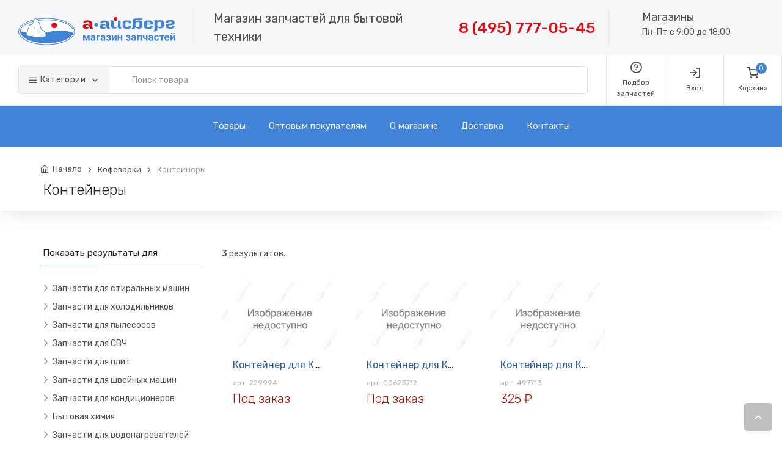

--- FILE ---
content_type: text/html; charset=utf-8
request_url: https://shop.iceberg.ru/kofevarki-416/konteinery-423/
body_size: 34239
content:


<!DOCTYPE html>
<html lang="en">
<head>
    <title>Контейнеры | 
    Каталог | Shop.iceberg.ru - Магазин запчастей для бытовой техники
</title>

    <meta http-equiv="content-type" content="text/html; charset=UTF-8"/>
    <meta name="created" content="19th Янв 2026 07:12"/>
    <meta name="description" content="
    Контейнеры! Более 3 товаров в категории. Огромный выбор, доставка и
    самовывоз в Москве. Самые комфортные цены на запчасти и комплектующие для бытовой техники в интернет магазине
    компании А-Айсберг!"/>
    <meta name="viewport" content="width=device-width"/>
    <meta name="robots" content="NOARCHIVE,NOCACHE"/>

    
        <!-- Favicon and Apple Icons-->
        <link rel="icon" type="image/x-icon" href="/static/images/favicons/favicon.ico">
        <link rel="apple-touch-icon" href="touch-icon-iphone.png">
        <link rel="apple-touch-icon" sizes="152x152" href="touch-icon-ipad.png">
        <link rel="apple-touch-icon" sizes="180x180" href="touch-icon-iphone-retina.png">
        <link rel="apple-touch-icon" sizes="167x167" href="touch-icon-ipad-retina.png">
    

    
    <!-- Vendor Styles including: Bootstrap, Font Icons, Plugins, etc.-->
    <link rel="stylesheet" media="screen" href="/static/css/vendor.min.css">
    <!-- Main Template Styles-->
    <link id="mainStyles" rel="stylesheet" media="screen" href="/static/css/styles.min.css">


    
    

    
    
    


    
        
        

    

    
    <!-- Modernizr-->
    <script src="/static/js/modernizr.min.js"></script>


    <!-- Google Tag Manager -->
    <script>(function(w,d,s,l,i){w[l]=w[l]||[];w[l].push({'gtm.start':
            new Date().getTime(),event:'gtm.js'});var f=d.getElementsByTagName(s)[0],
        j=d.createElement(s),dl=l!='dataLayer'?'&l='+l:'';j.async=true;j.src=
        'https://www.googletagmanager.com/gtm.js?id='+i+dl;f.parentNode.insertBefore(j,f);
    })(window,document,'script','dataLayer','GTM-MCM3465');</script>
    <!-- End Google Tag Manager -->
</head>
<!-- Body-->
<body id="default" class="default">
<!-- Google Tag Manager (noscript) -->
<noscript><iframe src="https://www.googletagmanager.com/ns.html?id=GTM-MCM3465"
                  height="0" width="0" style="display:none;visibility:hidden"></iframe></noscript>
<!-- End Google Tag Manager (noscript) -->
<!-- Yandex.Metrika counter -->
<script type="text/javascript" >
   (function(m,e,t,r,i,k,a){m[i]=m[i]||function(){(m[i].a=m[i].a||[]).push(arguments)};
   m[i].l=1*new Date();k=e.createElement(t),a=e.getElementsByTagName(t)[0],k.async=1,k.src=r,a.parentNode.insertBefore(k,a)})
   (window, document, "script", "https://mc.yandex.ru/metrika/tag.js", "ym");

   ym(22101802, "init", {
        clickmap:true,
        trackLinks:true,
        accurateTrackBounce:true,
        webvisor:true
   });
</script>
<noscript><div><img src="https://mc.yandex.ru/watch/22101802" style="position:absolute; left:-9999px;" alt="" /></div></noscript>
<!-- /Yandex.Metrika counter -->

<a class="scroll-to-top-btn visible" href="#"><i class="icon-chevron-up"></i></a>


    
    




<!-- Header-->
<!-- Remove "navbar-sticky" class to make navigation bar scrollable with the page.-->
<header class="site-header navbar-sticky">
    <nav class="first-top-bar">
        <div class="container-fluid">
            <div class="search-box-header">
                <!-- Logo-->
                <div class="site-branding d-flex">
                    <a class="site-logo align-self-center" href="/">
                        <span class="display-4">
                            <svg width="259" height="46" viewBox="0 0 259 46" fill="none" xmlns="http://www.w3.org/2000/svg">
                                <path d="M111.392 35.7191L113.741 29.5683H116.746V38.5497H114.347V33.038L112.197 38.5497H110.586L108.478 33.1293V38.5497H106.079V29.5683H109.059L111.392 35.7191ZM124.042 38.5497C123.931 38.3339 123.851 38.0655 123.801 37.7445C123.22 38.392 122.465 38.7157 121.535 38.7157C120.655 38.7157 119.925 38.4612 119.344 37.9521C118.768 37.4429 118.48 36.801 118.48 36.0263C118.48 35.0745 118.832 34.344 119.535 33.8349C120.243 33.3258 121.264 33.0684 122.598 33.0629H123.702V32.5482C123.702 32.1332 123.594 31.8012 123.378 31.5522C123.168 31.3031 122.833 31.1786 122.374 31.1786C121.97 31.1786 121.651 31.2755 121.419 31.4691C121.192 31.6628 121.079 31.9285 121.079 32.266H118.68C118.68 31.7458 118.84 31.2644 119.161 30.8217C119.482 30.379 119.936 30.0331 120.522 29.7841C121.109 29.5295 121.768 29.4023 122.498 29.4023C123.605 29.4023 124.482 29.6817 125.129 30.2406C125.782 30.794 126.109 31.5743 126.109 32.5815V36.4745C126.114 37.3267 126.233 37.9714 126.466 38.4086V38.5497H124.042ZM122.058 36.8813C122.412 36.8813 122.739 36.8038 123.038 36.6488C123.336 36.4884 123.558 36.2753 123.702 36.0097V34.4657H122.805C121.604 34.4657 120.965 34.8808 120.888 35.7108L120.879 35.852C120.879 36.1508 120.985 36.397 121.195 36.5907C121.405 36.7844 121.693 36.8813 122.058 36.8813ZM134.069 31.5107H130.351V38.5497H127.952V29.5683H134.069V31.5107ZM140.278 38.5497C140.168 38.3339 140.087 38.0655 140.038 37.7445C139.457 38.392 138.701 38.7157 137.771 38.7157C136.892 38.7157 136.161 38.4612 135.58 37.9521C135.005 37.4429 134.717 36.801 134.717 36.0263C134.717 35.0745 135.068 34.344 135.771 33.8349C136.479 33.3258 137.5 33.0684 138.834 33.0629H139.938V32.5482C139.938 32.1332 139.83 31.8012 139.614 31.5522C139.404 31.3031 139.069 31.1786 138.61 31.1786C138.206 31.1786 137.888 31.2755 137.655 31.4691C137.428 31.6628 137.315 31.9285 137.315 32.266H134.916C134.916 31.7458 135.076 31.2644 135.397 30.8217C135.718 30.379 136.172 30.0331 136.759 29.7841C137.345 29.5295 138.004 29.4023 138.734 29.4023C139.841 29.4023 140.718 29.6817 141.366 30.2406C142.019 30.794 142.345 31.5743 142.345 32.5815V36.4745C142.351 37.3267 142.47 37.9714 142.702 38.4086V38.5497H140.278ZM138.294 36.8813C138.649 36.8813 138.975 36.8038 139.274 36.6488C139.573 36.4884 139.794 36.2753 139.938 36.0097V34.4657H139.042C137.841 34.4657 137.201 34.8808 137.124 35.7108L137.116 35.852C137.116 36.1508 137.221 36.397 137.431 36.5907C137.641 36.7844 137.929 36.8813 138.294 36.8813ZM148.903 32.2162C148.903 31.9008 148.798 31.6573 148.587 31.4857C148.383 31.3087 148.089 31.2201 147.708 31.2201C147.315 31.2201 146.994 31.3031 146.745 31.4691C146.501 31.6296 146.379 31.8593 146.379 32.1581H143.98C143.98 31.3446 144.318 30.6833 144.993 30.1742C145.668 29.6651 146.532 29.4106 147.583 29.4106C148.74 29.4106 149.647 29.6374 150.306 30.0912C150.97 30.545 151.302 31.1897 151.302 32.0253C151.302 32.4237 151.18 32.7917 150.937 33.1293C150.699 33.4613 150.361 33.727 149.924 33.9262C150.948 34.2859 151.459 34.9804 151.459 36.0097C151.459 36.8342 151.105 37.4927 150.397 37.9853C149.694 38.4722 148.756 38.7157 147.583 38.7157C146.493 38.7157 145.596 38.4612 144.894 37.9521C144.191 37.4429 143.839 36.7567 143.839 35.8935H146.238C146.238 36.1978 146.374 36.4441 146.645 36.6322C146.916 36.8204 147.27 36.9145 147.708 36.9145C148.134 36.9145 148.466 36.8148 148.704 36.6156C148.942 36.4164 149.061 36.1563 149.061 35.8354C149.061 35.4425 148.947 35.163 148.72 34.997C148.493 34.8254 148.153 34.7397 147.699 34.7397H146.396V33.1791H147.782C148.529 33.157 148.903 32.836 148.903 32.2162ZM158.333 29.5683H160.731V38.5497H158.333V33.0048L155.328 38.5497H152.92V29.5683H155.328V35.1049L158.333 29.5683ZM170.352 38.5497H167.945V35.0966H164.965V38.5497H162.566V29.5683H164.965V33.1708H167.945V29.5683H170.352V38.5497ZM181.16 32.2162C181.16 31.9008 181.055 31.6573 180.844 31.4857C180.639 31.3087 180.346 31.2201 179.964 31.2201C179.571 31.2201 179.25 31.3031 179.001 31.4691C178.758 31.6296 178.636 31.8593 178.636 32.1581H176.237C176.237 31.3446 176.575 30.6833 177.25 30.1742C177.925 29.6651 178.788 29.4106 179.84 29.4106C180.996 29.4106 181.904 29.6374 182.562 30.0912C183.227 30.545 183.559 31.1897 183.559 32.0253C183.559 32.4237 183.437 32.7917 183.193 33.1293C182.955 33.4613 182.618 33.727 182.181 33.9262C183.204 34.2859 183.716 34.9804 183.716 36.0097C183.716 36.8342 183.362 37.4927 182.654 37.9853C181.951 38.4722 181.013 38.7157 179.84 38.7157C178.75 38.7157 177.853 38.4612 177.15 37.9521C176.448 37.4429 176.096 36.7567 176.096 35.8935H178.495C178.495 36.1978 178.631 36.4441 178.902 36.6322C179.173 36.8204 179.527 36.9145 179.964 36.9145C180.39 36.9145 180.722 36.8148 180.96 36.6156C181.198 36.4164 181.317 36.1563 181.317 35.8354C181.317 35.4425 181.204 35.163 180.977 34.997C180.75 34.8254 180.41 34.7397 179.956 34.7397H178.653V33.1791H180.039C180.786 33.157 181.16 32.836 181.16 32.2162ZM190.382 38.5497C190.271 38.3339 190.191 38.0655 190.141 37.7445C189.56 38.392 188.805 38.7157 187.875 38.7157C186.995 38.7157 186.265 38.4612 185.684 37.9521C185.108 37.4429 184.82 36.801 184.82 36.0263C184.82 35.0745 185.172 34.344 185.875 33.8349C186.583 33.3258 187.604 33.0684 188.938 33.0629H190.042V32.5482C190.042 32.1332 189.934 31.8012 189.718 31.5522C189.507 31.3031 189.173 31.1786 188.713 31.1786C188.309 31.1786 187.991 31.2755 187.759 31.4691C187.532 31.6628 187.418 31.9285 187.418 32.266H185.02C185.02 31.7458 185.18 31.2644 185.501 30.8217C185.822 30.379 186.276 30.0331 186.862 29.7841C187.449 29.5295 188.107 29.4023 188.838 29.4023C189.945 29.4023 190.822 29.6817 191.469 30.2406C192.122 30.794 192.449 31.5743 192.449 32.5815V36.4745C192.454 37.3267 192.573 37.9714 192.806 38.4086V38.5497H190.382ZM188.398 36.8813C188.752 36.8813 189.079 36.8038 189.377 36.6488C189.676 36.4884 189.898 36.2753 190.042 36.0097V34.4657H189.145C187.944 34.4657 187.305 34.8808 187.228 35.7108L187.219 35.852C187.219 36.1508 187.324 36.397 187.535 36.5907C187.745 36.7844 188.033 36.8813 188.398 36.8813ZM202.103 38.5497H199.695V31.5107H196.69V38.5497H194.292V29.5683H202.103V38.5497ZM211.507 38.5497H209.108V35.7274C208.66 35.8105 208.242 35.852 207.855 35.852C206.499 35.852 205.478 35.5642 204.792 34.9887C204.106 34.4132 203.757 33.572 203.746 32.4652V29.5683H206.145V32.4652C206.151 32.9854 206.278 33.359 206.527 33.5858C206.776 33.8072 207.219 33.9179 207.855 33.9179C208.253 33.9179 208.671 33.8708 209.108 33.7768V29.5683H211.507V38.5497ZM218.555 38.5497C218.444 38.3339 218.364 38.0655 218.314 37.7445C217.733 38.392 216.978 38.7157 216.048 38.7157C215.168 38.7157 214.438 38.4612 213.856 37.9521C213.281 37.4429 212.993 36.801 212.993 36.0263C212.993 35.0745 213.345 34.344 214.047 33.8349C214.756 33.3258 215.777 33.0684 217.11 33.0629H218.214V32.5482C218.214 32.1332 218.106 31.8012 217.891 31.5522C217.68 31.3031 217.346 31.1786 216.886 31.1786C216.482 31.1786 216.164 31.2755 215.932 31.4691C215.705 31.6628 215.591 31.9285 215.591 32.266H213.192C213.192 31.7458 213.353 31.2644 213.674 30.8217C213.995 30.379 214.449 30.0331 215.035 29.7841C215.622 29.5295 216.28 29.4023 217.011 29.4023C218.118 29.4023 218.995 29.6817 219.642 30.2406C220.295 30.794 220.622 31.5743 220.622 32.5815V36.4745C220.627 37.3267 220.746 37.9714 220.979 38.4086V38.5497H218.555ZM216.571 36.8813C216.925 36.8813 217.251 36.8038 217.55 36.6488C217.849 36.4884 218.07 36.2753 218.214 36.0097V34.4657H217.318C216.117 34.4657 215.478 34.8808 215.4 35.7108L215.392 35.852C215.392 36.1508 215.497 36.397 215.708 36.5907C215.918 36.7844 216.206 36.8813 216.571 36.8813ZM226.2 36.7816C226.642 36.7816 227.002 36.6599 227.279 36.4164C227.556 36.1729 227.699 35.8492 227.71 35.4452H229.96C229.954 36.0539 229.788 36.6129 229.462 37.122C229.135 37.6256 228.687 38.0185 228.117 38.3007C227.553 38.5774 226.927 38.7157 226.241 38.7157C224.957 38.7157 223.945 38.309 223.203 37.4955C222.462 36.6765 222.091 35.5476 222.091 34.1088V33.9511C222.091 32.5676 222.459 31.4636 223.195 30.6391C223.931 29.8145 224.941 29.4023 226.225 29.4023C227.348 29.4023 228.247 29.7232 228.922 30.3651C229.603 31.0015 229.949 31.851 229.96 32.9135H227.71C227.699 32.4486 227.556 32.0723 227.279 31.7846C227.002 31.4913 226.637 31.3446 226.183 31.3446C225.624 31.3446 225.201 31.5494 224.913 31.9589C224.631 32.3629 224.49 33.0214 224.49 33.9345V34.1835C224.49 35.1077 224.631 35.7717 224.913 36.1757C225.195 36.5797 225.624 36.7816 226.2 36.7816ZM238.784 31.494H235.903V38.5497H233.496V31.494H230.666V29.5683H238.784V31.494ZM243.598 38.7157C242.281 38.7157 241.208 38.3118 240.377 37.5038C239.553 36.6959 239.141 35.6195 239.141 34.2748V34.0424C239.141 33.1404 239.315 32.3352 239.664 31.6269C240.012 30.913 240.505 30.3651 241.141 29.9833C241.783 29.5959 242.514 29.4023 243.333 29.4023C244.561 29.4023 245.527 29.7896 246.229 30.5644C246.938 31.3391 247.292 32.4376 247.292 33.8598V34.8393H241.573C241.65 35.4259 241.883 35.8962 242.27 36.2504C242.663 36.6046 243.158 36.7816 243.756 36.7816C244.68 36.7816 245.402 36.4468 245.922 35.7773L247.101 37.0971C246.741 37.6062 246.254 38.0046 245.64 38.2924C245.026 38.5746 244.345 38.7157 243.598 38.7157ZM243.324 31.3446C242.848 31.3446 242.461 31.5051 242.162 31.8261C241.869 32.147 241.681 32.6064 241.598 33.204H244.935V33.0131C244.924 32.4818 244.78 32.0723 244.503 31.7846C244.226 31.4913 243.833 31.3446 243.324 31.3446ZM254.074 29.5683H256.473V38.5497H254.074V33.0048L251.069 38.5497H248.662V29.5683H251.069V35.1049L254.074 29.5683ZM255.485 25.9242C255.485 26.6602 255.219 27.2551 254.688 27.7089C254.162 28.1627 253.471 28.3896 252.613 28.3896C251.755 28.3896 251.061 28.1654 250.529 27.7172C250.004 27.269 249.741 26.6713 249.741 25.9242H251.442C251.442 26.2729 251.545 26.544 251.75 26.7377C251.96 26.9259 252.248 27.0199 252.613 27.0199C252.972 27.0199 253.255 26.9259 253.459 26.7377C253.664 26.544 253.767 26.2729 253.767 25.9242H255.485Z" fill="#4183D7"/>
                                <path d="M92.2499 23.6419C92.2499 35.484 71.7631 45.1945 46.5394 45.1945C21.3157 45.1945 0.710449 35.6024 0.710449 23.6419C0.710449 15.234 11.0131 8.01028 25.9341 4.45764C26.5262 4.33922 27.1183 1.61554 27.1183 1.61554C27.1183 1.61554 29.4868 2.79975 30.3157 3.51028C35.4078 2.56291 40.8552 2.08922 46.5394 2.08922C71.7631 2.08922 92.2499 11.6813 92.2499 23.6419Z" fill="white"/>
                                <path d="M58.7368 18.1945C56.25 18.1945 54.1184 16.1813 54.1184 13.6945C54.1184 11.2076 56.1316 9.19446 58.7368 9.19446C61.2237 9.19446 63.3552 11.2076 63.3552 13.6945C63.3552 16.1813 61.3421 18.1945 58.7368 18.1945Z" fill="#E40B14"/>
                                <path d="M46.3026 1.4971C71.7632 1.4971 92.6052 11.326 92.6052 23.5234C92.6052 35.7208 71.8816 45.5497 46.3026 45.5497C20.8421 45.5497 0 35.7208 0 23.5234C0 14.8787 10.5395 7.41815 25.9342 3.86552C25.6974 4.22079 25.5789 4.57605 25.5789 4.93131C11.0132 8.36552 1.06579 15.4708 1.06579 23.5234C1.06579 35.0103 21.4342 44.4839 46.3026 44.4839C71.2895 44.4839 91.5395 35.1287 91.5395 23.5234C91.5395 12.0366 71.171 2.56289 46.3026 2.56289C40.9737 2.56289 35.8816 3.03657 31.1447 3.7471C30.7895 3.27342 30.3158 3.03657 29.8421 2.91815C34.9342 2.08921 40.5 1.4971 46.3026 1.4971Z" fill="#4183D7"/>
                                <path d="M3.55269 23.2866C7.34216 24.1155 10.7764 24.826 14.2106 25.2997L12.908 29.9181H16.1053L15.0395 31.1024H23.9211L22.8553 32.8787H39.4343L38.6053 32.0497H43.8158L43.1053 31.3392H46.0658L44.0527 25.655C58.7369 21.0366 76.1448 21.155 89.2895 25.1813C89.408 24.5892 89.5264 23.9971 89.5264 23.405C89.5264 13.2208 70.2237 5.04972 46.658 5.04972C41.8027 5.04972 37.1843 5.40499 32.8027 5.99709C32.8027 5.64183 32.6843 5.40499 32.4474 5.16815C36.9474 4.45762 41.6843 4.10236 46.658 4.10236C70.8158 4.10236 90.4737 12.7471 90.4737 23.405C90.4737 34.0629 70.8158 42.7076 46.658 42.7076C22.5001 42.7076 2.84216 34.0629 2.84216 23.405C2.84216 16.2997 11.7237 10.0234 24.7501 6.70762C24.6316 6.94446 24.5132 7.29972 24.5132 7.65499C12.079 10.9708 3.78953 16.7734 3.55269 23.2866Z" fill="#4183D7"/>
                                <path d="M16.1052 29.9182H12.7894L18 12.8655L22.7368 11.4445L27.1184 0.904999L31.9736 3.86553L38.7236 21.155L42.9868 22.3392L46.421 31.9313H44.4079C44.2894 31.8129 44.2894 31.8129 44.171 31.6945H45.9473L42.3947 22.6945L38.3684 21.2734L31.8552 4.69447L27.2368 1.61553L23.0921 11.9182L18.5921 13.3392L13.1447 29.9182H16.1052Z" fill="#4183D7"/>
                                <path d="M22.6184 11.4445L17.8816 12.8655L12.5526 30.155L15.9868 30.0366C15.9868 30.0366 15.9868 30.0366 15.9868 29.9181C15.9868 29.7997 15.9868 29.7997 15.9868 29.7997C15.9868 29.7997 13.3816 29.6813 13.1447 29.6813C13.2631 29.4445 18.4737 13.3392 18.4737 13.3392L22.9737 12.0366C22.9737 12.0366 27 2.08919 27.1184 1.85235C27.3552 1.97077 31.6184 4.81288 31.6184 4.81288L38.0131 21.5102L42.0395 22.9313C42.0395 22.9313 45.3552 31.4576 45.4737 31.6945C45.2368 31.6945 43.5789 31.6945 43.5789 31.6945L43.9342 32.0497H46.0658H46.1842L42.75 22.3392L38.4868 21.0366L32.0921 3.86551L27.1184 0.78656L22.6184 11.4445Z" fill="#4183D7"/>
                                <path d="M14.8026 31.4576L15.1579 31.3392C15.5131 30.8655 21.9079 22.3392 22.1447 21.984C22.1447 22.3392 22.5 24.5892 22.5 24.5892H24.5131C24.5131 24.5892 25.6973 26.7208 25.8158 26.8392L26.0526 26.7208L24.75 24.4708C24.75 24.4708 22.9737 24.4708 22.7368 24.4708C22.7368 24.3524 22.3816 21.6287 22.3816 21.6287L14.8026 31.4576Z" fill="#4183D7"/>
                                <path d="M25.2238 20.5629L25.4606 20.4445C25.579 20.2076 26.408 17.6024 26.7632 16.8918C26.7632 17.7208 26.7632 19.9708 26.7632 19.9708H27.0001L26.8817 16.2997H26.6448L25.2238 20.5629Z" fill="#4183D7"/>
                                <path d="M21.9078 14.2866C21.9078 14.2866 22.1447 14.2866 22.1447 14.1681C22.2631 13.8129 22.2631 13.8129 23.8026 10.1418H23.5657L21.9078 14.2866Z" fill="#4183D7"/>
                                <path d="M22.5 33.1155H22.7368C22.9737 32.7602 23.8026 31.9313 25.9342 28.4971L25.6974 28.3787L22.5 33.1155Z" fill="#4183D7"/>
                                <path d="M40.0263 33.7076V33.4708C39.7895 33.2339 39.0789 32.1682 36.1184 29.326L36 29.4445L40.0263 33.7076Z" fill="#4183D7"/>
                                <path d="M43.8157 32.405V32.1681C43.5789 31.9313 42.8684 30.8655 39.9079 28.0234L39.7894 28.1418L43.8157 32.405Z" fill="#4183D7"/>
                                <path d="M29.842 6.5892L29.9605 11.7997C29.9605 11.7997 30.0789 11.7997 30.1973 11.7997C30.1973 11.7997 30.1973 9.31289 30.1973 7.89183C30.4341 9.31289 30.7894 11.6813 30.7894 11.7997C30.9078 11.7997 31.0263 11.7997 31.0263 11.7997L30.1973 6.70762L29.842 6.5892Z" fill="#4183D7"/>
                                <path d="M31.5 19.7339L34.2237 27.3129C34.2237 27.3129 34.3421 27.1944 34.3421 27.076C34.2237 26.8392 32.6842 22.4576 32.0921 20.7997C32.9211 22.3392 34.9342 26.0102 34.9342 26.0102L35.0526 25.8918L31.6184 19.4971L31.5 19.7339Z" fill="#4183D7"/>
                                <path d="M110.459 9.95553C110.459 7.42714 116.464 7.42714 116.306 9.95553C116.306 12.4839 116.306 13.274 116.306 13.274V13.4321C115.99 12.958 115.358 12.4839 114.41 12.1679C113.462 11.6938 112.356 11.2197 110.776 11.2197C107.457 11.0617 105.245 13.274 105.403 15.6444C105.561 18.0148 107.457 18.9629 110.776 19.1209C113.462 19.279 115.358 17.8567 116.306 16.5926L117.729 19.1209H122.785L121.047 17.0666C120.889 16.7506 120.889 16.4345 120.731 16.2765V15.3284V9.00738C120.889 8.37528 119.309 5.53085 113.62 5.37282C108.879 5.2148 106.509 6.16294 106.351 9.95553V10.1136L110.459 9.95553ZM113.146 13.274C114.884 13.274 116.306 14.0642 116.306 14.8543C116.306 15.8024 114.884 16.5926 113.146 16.5926C111.408 16.5926 109.985 15.8024 109.985 14.8543C109.985 13.9061 111.408 13.274 113.146 13.274ZM116.464 16.4345C116.78 18.0148 117.887 18.8049 117.887 18.8049C117.887 19.1209 116.464 16.2765 116.464 16.4345Z" fill="#E40B14"/>
                                <path d="M138.272 10.1136C138.272 7.58519 144.277 7.58519 144.119 10.1136C144.119 12.642 144.119 13.4321 144.119 13.4321V13.5901C143.802 13.116 143.17 12.642 142.222 12.3259C141.274 11.8518 140.168 11.3778 138.588 11.3778C135.269 11.2197 133.057 13.4321 133.215 15.8025C133.373 18.1728 135.269 19.121 138.588 19.279C141.274 19.437 143.17 18.0148 144.119 16.7506L145.541 19.279H150.598L148.859 17.2247C148.701 16.9086 148.701 16.5926 148.543 16.4346V15.4864V9.16543C148.701 8.53333 147.121 5.6889 141.432 5.53087C136.691 5.37285 134.321 6.32099 134.163 10.1136V10.2716L138.272 10.1136ZM140.958 13.2741C142.696 13.2741 144.119 14.0642 144.119 14.8543C144.119 15.8025 142.696 16.5926 140.958 16.5926C139.22 16.5926 137.798 15.8025 137.798 14.8543C137.798 14.0642 139.22 13.2741 140.958 13.2741ZM144.277 16.5926C144.593 18.1728 145.699 19.121 145.699 19.121C145.699 19.279 144.277 16.4346 144.277 16.5926Z" fill="#4183D7"/>
                                <path d="M191.842 13.9062C191.842 14.2222 192 15.0123 192.158 14.8543C192.316 16.9086 198.005 16.9086 198.321 14.8543V9.32346C197.847 7.42717 192.316 7.42717 192.158 9.48148C191.684 10.9037 191.842 12.4839 191.842 13.9062ZM187.259 5.84692C187.259 5.84692 186.943 5.0568 187.891 3.79261C188.207 3.31853 188.997 3.00248 189.63 2.68644C190.736 2.21236 192.316 2.37039 193.738 2.37039H200.849C201.797 2.21236 201.955 2.05434 202.588 1.73829C202.904 1.42224 202.904 0.790144 203.22 0.316071L203.062 3.00249C203.062 3.16051 202.904 3.79261 201.955 4.26668C201.639 4.4247 201.481 4.4247 200.849 4.4247L193.264 4.74075C192.632 4.89878 192.158 5.21483 191.842 6.00495V8.05926C192.79 6.63705 194.686 5.37285 197.373 5.53088C200.059 5.6889 202.746 6.47902 202.746 9.16543V15.3284C202.746 18.0148 200.059 18.8049 197.373 18.9629C194.686 19.121 192.79 17.6988 191.842 16.4346L190.42 18.9629H185.363L187.101 16.9086L187.417 16.1185V9.32346L187.259 5.84692ZM191.842 16.4346C191.526 18.0148 190.42 18.9629 190.42 18.9629C190.262 18.9629 191.842 16.1185 191.842 16.4346Z" fill="#4183D7"/>
                                <path d="M227.555 13.59C227.555 13.9061 227.713 14.6962 227.871 14.5382C228.187 16.5925 233.876 16.5925 234.034 14.5382V9.16536C233.56 7.26907 228.029 7.26907 227.871 9.32339C227.397 10.7456 227.555 12.1678 227.555 13.59ZM227.397 15.9604C227.397 16.1184 227.397 15.8024 227.397 15.9604V15.9604ZM227.397 15.9604C227.397 16.7505 227.397 18.4888 227.397 18.4888V20.7011L225.975 23.2295H220.918L221.708 22.1234C222.025 21.8073 222.183 21.4913 222.499 21.0172L222.657 20.5431L222.815 20.069V15.6444V8.69129V5.05673H227.239V7.58512C228.187 6.1629 230.084 4.8987 232.612 5.05673C235.299 5.21475 237.985 6.00488 237.985 8.69129V14.8542C237.985 17.5407 235.299 18.3308 232.612 18.4888C229.926 18.6468 228.029 17.2246 227.081 15.9604H227.397ZM227.555 20.7011C227.397 22.1234 226.133 23.2295 226.133 23.2295C226.133 23.3876 226.449 22.5974 226.923 21.9653C227.081 21.1752 227.555 20.5431 227.555 20.7011Z" fill="#4183D7"/>
                                <path d="M181.096 10.1136V9.79757C181.096 7.26918 175.091 7.11115 175.25 9.63954C175.25 10.4297 175.25 11.2198 175.25 11.8519C175.25 12.642 175.25 13.7482 175.25 14.5383C175.25 17.0667 181.096 16.9087 181.096 14.3803V14.0642H185.047V14.3803C185.047 18.0148 182.519 19.121 177.778 19.121C171.931 19.121 170.509 16.4346 170.667 15.8025V11.6939V8.6914H170.825H170.667C170.509 8.0593 172.089 5.21486 177.778 5.37288C182.519 5.37288 184.889 6.32103 185.047 10.1136V10.4297L181.096 10.1136Z" fill="#4183D7"/>
                                <path d="M216.02 10.7457V9.95557C216.02 7.42718 210.015 7.26916 210.173 9.79755C210.173 10.5877 210.173 11.3778 210.173 12.0099C210.173 12.8 210.173 13.9062 210.173 14.6963C210.173 17.2247 216.02 17.0667 216.02 14.5383V14.2222H219.97V14.5383C219.97 18.1728 217.442 19.279 212.701 19.279C206.854 19.279 205.432 16.5926 205.59 15.9605H205.748H205.59V11.8519V8.8494C205.432 8.2173 207.012 5.37286 212.701 5.37286C217.442 5.37286 219.812 6.47903 219.97 10.1136V12.3259H210.015V10.7457H216.02Z" fill="#4183D7"/>
                                <path d="M246.044 14.6962C246.044 18.0147 252.207 17.2246 251.891 13.9061H256C256 18.1728 253.156 18.9629 248.731 18.9629C242.884 18.9629 241.936 17.0666 241.936 16.9086C241.304 16.2765 241.304 15.3283 241.304 14.3802H241.146C241.62 11.3777 244.148 11.0617 245.254 10.7456C246.835 10.5876 248.573 10.4296 250.153 10.4296C251.733 10.1135 251.101 8.84932 251.101 8.6913C250.153 6.795 245.254 7.11105 245.412 9.95549H241.304C241.304 5.68883 244.148 4.89871 248.573 4.89871C254.42 4.89871 255.368 6.795 255.368 6.95303C256 7.74315 256 8.84932 256 9.63944C256 9.79747 256 12.3259 251.575 13.116L247.151 13.5901C246.677 13.432 246.044 13.7481 246.044 14.6962Z" fill="#4183D7"/>
                                <path d="M162.924 10.4296C162.924 11.3777 162.924 12.3259 162.924 13.274C163.082 13.7481 162.924 14.3802 162.766 14.8543C162.766 16.9086 156.919 17.0666 156.445 15.0123C156.445 13.9061 156.445 10.7456 156.445 9.79747C156.445 9.3234 156.445 10.2715 156.445 9.79747C156.445 9.00735 156.287 7.42711 156.287 8.05921C156.287 8.05921 154.864 5.37279 154.864 5.53082C155.655 6.16291 156.129 7.11106 156.287 8.05921L154.864 5.53082H149.808L151.546 7.58513L151.862 8.37526V15.1703C151.862 15.4864 152.02 15.6444 152.02 15.9604C152.494 17.8567 154.232 18.8049 157.393 18.8049C160.079 18.9629 161.975 17.5407 162.924 16.2765L164.346 18.8049H169.403L167.664 16.7505L167.348 15.9604V9.16538V5.84687H162.924V10.4296ZM162.924 16.4345C163.24 18.0147 164.346 18.9629 164.346 18.9629C164.346 19.1209 162.924 16.2765 162.924 16.4345Z" fill="#4183D7"/>
                                <path d="M127.526 9.63943C129.264 9.63943 130.686 11.0617 130.686 12.7999C130.686 14.5382 129.264 15.9604 127.526 15.9604C125.788 15.9604 124.365 14.5382 124.365 12.7999C124.365 11.0617 125.788 9.63943 127.526 9.63943Z" fill="#4183D7"/>
                                <path d="M155.97 3.16049C155.97 1.42222 157.393 0 159.131 0C160.869 0 162.291 1.42222 162.291 3.16049C162.291 4.89876 160.869 6.32097 159.131 6.32097C157.393 6.479 155.97 4.89876 155.97 3.16049Z" fill="#E40B14"/>
                            </svg>
                        </span>
                    </a>
                </div>
                <div class="site-top-slogan">Магазин запчастей для бытовой техники</div>
                <div class="site-top-phone">
                    <a href="tel:+74957770545">8 (495) 777-05-45</a>
                </div>
                <div class="site-info">
                    <div class="search-box-header-shops">Магазины</div>
                    <div class="search-box-header-time">Пн-Пт c 9:00 до 18:00</div>
                </div>
            </div>
        </div>
    </nav>
    <!-- Topbar-->
    <div class="topbar container-fluid d-flex justify-content-between">
        <!-- Logo-->
        <div class="site-spacing d-flex"></div>
        <!-- Search / Categories-->
        <div class="search-box-wrap d-flex">
            <div class="search-box-inner align-self-center">
                <div class="search-box d-flex">
                    
<div class="btn-group categories-btn">
    <button class="btn btn-secondary dropdown-toggle" data-toggle="dropdown"><i class="icon-menu text-lg"></i>&nbsp;Категории
    </button>
    <div class="dropdown-menu mega-dropdown">
        <div class="row">
            <div class="col-sm-3">
                <a class="d-block navi-link text-center mb-30"
                   href="/zapchasti-dlia-stiralnykh-mashin-1/">
                    <img class="d-block" src="/static/images/zapchasti-dlya-stiralnih-mashin.jpg"
                         alt="Запчасти для стиральных машин">
                    <span class="text-gray-dark">Запчасти для стиральных машин</span>
                </a>
            </div>
            <div class="col-sm-3">
                <a class="d-block navi-link text-center mb-30"
                   href="/zapchasti-dlia-kholodilnikov-50/">
                    <img class="d-block" src="/static/images/zapchasti-dlya-holodilnika.jpg"
                         alt="Запчасти для холодильников">
                    <span class="text-gray-dark">Запчасти для холодильников</span>
                </a>
            </div>
            <div class="col-sm-3">
                <a class="d-block navi-link text-center mb-30"
                   href="/zapchasti-dlia-svch-96/">
                    <img class="d-block" src="/static/images/zapchasti-dlya-svch.jpg" alt="Запчасти для СВЧ">
                    <span class="text-gray-dark">Запчасти для СВЧ</span>
                </a>
            </div>
            <div class="col-sm-3">
                <a class="d-block navi-link text-center mb-30"
                   href="/zapchasti-dlia-shveinykh-mashin-199/">
                    <img class="d-block" src="/static/images/zapchasti-dlya-schveinyh-mashin.jpg"
                         alt="Запчасти для швейных машин">
                    <span class="text-gray-dark">Запчасти для швейных машин</span>
                </a>
            </div>
        </div>
        <div class="row">
            <div class="col-sm-3">
                <a class="d-block navi-link text-center mb-30"
                   href="/zapchasti-dlia-melkoi-bytovoi-tekhniki-530/">
                    <img class="d-block" src="/static/images/zapchasti-dlya-melkoy-bytovoi-tehniki.jpg"
                         alt="Запчасти для мелкой бытовой техники">
                    <span class="text-gray-dark">Запчасти для мелкой бытовой техники</span>
                </a>
            </div>
            <div class="col-sm-3">
                <a class="d-block navi-link text-center mb-30"
                   href="/zapchasti-dlia-plit-121/">
                    <img class="d-block" src="/static/images/zapchasti-dlya-electro-i-gazovyh-plit.jpg"
                         alt="Запчасти для электрических плит и газовых плит">
                    <span class="text-gray-dark">Запчасти для электрических и газовых плит</span>
                </a>
            </div>
            <div class="col-sm-3">
                <a class="d-block navi-link text-center mb-30"
                   href="/zapchasti-dlia-posudomoechnykh-mashin-479/">
                    <img class="d-block" src="/static/images/zapchasti-dlya-posudomoechnyh-mashin.jpg"
                         alt="Запчасти для посудомоечных машин">
                    <span class="text-gray-dark">Запчасти для посудомоечных машин</span>
                </a>
            </div>
            <div class="col-sm-3">
                <a class="d-block navi-link text-center mb-30"
                   href="/zapchasti-dlia-pylesosov-79/">
                    <img class="d-block" src="/static/images/zapchasti-dlya-pylesosov.jpg"
                         alt="Запчасти для пылесосов">
                    <span class="text-gray-dark">Запчасти для пылесосов</span>
                </a>
            </div>
        </div>
    </div>
</div>

                    <div class="input-group">
                        <form action="/search/">
                            <input
                                    type="search"
                                    id="live-search-desktop"
                                    class="form-control"
                                    name="q"
                                    placeholder="Поиск товара"
                                    hx-get="/search/active/"
                                    hx-trigger="keyup changed delay:500ms"
                                    hx-target="#search-results"
                                    hx-indicator=".loading-indicator"
                                    hx-swap="beforeend"
                            >
                        </form>
                    </div>
                </div>
                <div id="search-results" class="search-results"></div>
            </div>
        </div>
        <!-- Toolbar-->
        <div class="toolbar d-flex">
            <div class="toolbar-item visible-on-mobile">
                <a href="tel:+74957770545">
                    <div><i class="icon-phone"></i><span class="text-label">Позвонить</span></div>
                </a>
            </div>
            <div class="toolbar-item">
                <a href="/dashboard/" data-toggle="modal" data-target="#details-help">
                    <div><i class="icon-help-circle"></i><span class="text-label">Подбор запчастей</span></div>
                </a>
            </div>
            <div class="toolbar-item visible-on-mobile mobile-menu-toggle">
                <a href="#">
                    <div><i class="icon-menu"></i><span class="text-label">Меню</span></div>
                </a>
            </div>
            
                <div class="toolbar-item hidden-on-mobile">
                    <a href="#" data-link="/accounts/login/">
                        <div><i class="icon-log-in"></i><span class="text-label">Вход</span></div>
                    </a>
                    <div class="toolbar-dropdown text-center px-3">
                        <p class="text-xs mb-3 pt-2">Войдите в аккаунт или зарегистрируйтесь, чтобы делать покупки и
                            получать скидки</p>
                        <a class="btn btn-primary btn-sm btn-block" href="#" data-link="/accounts/login/">Войти</a>
                        <p class="text-xs text-muted mb-2">Нет аккаунта?<br/><a href="#"
                                                                                data-link="/accounts/register/">Зарегистрируйтесь</a>
                        </p>
                    </div>
                </div>
            
            <div class="toolbar-item" id="mini_basket">
                



<a href="#" data-link="/basket/">
    <div>
        <span class="cart-icon"><i class="icon-shopping-cart"></i><span
                class="count-label">0</span></span>
        <span class="text-label">Корзина</span>
    </div>
</a>


            </div>
        </div>

        <!-- Mobile Menu-->
        <div class="mobile-menu">
            <!-- Search Box-->
            <div class="mobile-search">
                <form class="input-group" method="get"><span class="input-group-btn">
                <button type="submit"><i class="icon-search"></i></button></span>
                    <input
                        id="live-search-mobile"
                        class="form-control"
                        type="search"
                        name="q"
                        placeholder="Поиск товара"
                        hx-get="/search/active/"
                        hx-trigger="keyup changed delay:500ms"
                        hx-target="#search-results-mobile"
                        hx-indicator=".loading-indicator"
                        hx-swap="beforeend"
                    >
                </form>
                <div id="search-results-mobile" class="search-results-mobile"></div>
            </div>
            <!-- Toolbar-->
            <div class="toolbar">
                <div class="toolbar-item">
                    
                        <a href="#" data-link="/accounts/login/">
                            <div><i class="icon-log-in"></i><span class="text-label">Вход</span></div>
                        </a>
                    
                </div>
            </div>
            <!-- Slideable (Mobile) Menu-->
            <nav class="slideable-menu">
                <ul class="menu" data-initial-height="385">
                    <li><span><a href="/">Главная</a></span></li>
                    <li><span><a href="/catalogue/">Товары</a></span></li>
                    <li><span><a href="/o-kompanii/">О магазине</a></span></li>
                    <li><span><a href="/delivery/">Доставка</a></span></li>
                    <li><span><a href="/optovim-pokupatelyam/">Оптовым покупателям</a></span></li>
                    <li><span><a href="/kontakty/">Контакты</a></span></li>
                </ul>
            </nav>
        </div>
    </div>
    <!-- Navbar-->
    <div class="navbar">
        <div class="top-sticky-footer">
            <a href="tel:+74957770545">8 (495) 777-05-45</a>
        </div>
        <a class="site-logo-trans align-self-center" href="/">
    <span class="display-4">
        <svg width="99" height="52" viewBox="0 0 99 52" fill="none" xmlns="http://www.w3.org/2000/svg">
            <path d="M83.5566 17.3809C83.5566 21.5133 80.0019 25.4052 73.9036 28.2935C67.8434 31.1637 59.4361 32.9527 50.1227 32.9527C40.8092 32.9527 32.402 31.1637 26.3418 28.2935C20.2434 25.4052 16.6887 21.5133 16.6887 17.3809C16.6887 13.2485 20.2434 9.3566 26.3418 6.46829C32.402 3.59805 40.8092 1.80908 50.1227 1.80908C59.4361 1.80908 67.8434 3.59805 73.9036 6.46829C80.0019 9.3566 83.5566 13.2485 83.5566 17.3809Z"
                  stroke="#4183D7"/>
            <path d="M18.6193 16.7815C18.8905 16.8616 19.2583 16.9691 19.705 17.0966C20.7128 17.3844 22.1233 17.775 23.7342 18.1861C26.9492 19.0065 30.9881 19.9153 34.2204 20.2458C39.6885 20.8049 43.4738 21.1888 48.9625 20.2411C51.6924 19.7698 53.4616 19.174 55.0822 18.6282C55.6117 18.4499 56.1254 18.277 56.6515 18.1154C58.7781 17.4624 61.2186 16.9537 66 16.9537C70.784 16.9537 74.6386 17.5502 77.2928 18.145C78.6198 18.4423 79.6464 18.7392 80.3387 18.9606C80.5995 19.0441 80.8129 19.1168 80.9769 19.1748C80.5464 20.7297 79.4648 22.279 77.722 23.7367C75.8256 25.3228 73.2109 26.7454 70.0136 27.9102C66.8189 29.074 63.1217 29.9516 59.1346 30.4887C55.1481 31.0256 50.9569 31.2107 46.804 31.0326C42.651 30.8545 38.6234 30.317 34.9542 29.4528C31.2837 28.5883 28.0542 27.4163 25.4473 26.0112C22.8367 24.6041 20.9272 23.0046 19.79 21.3242C18.7764 19.8265 18.3939 18.2938 18.6193 16.7815Z"
                  fill="#4183D7" stroke="#4183D7"/>
            <path d="M81.6887 17.3809C81.6887 19.1808 80.8681 20.9334 79.307 22.5698C77.7435 24.2088 75.4574 25.7075 72.5941 26.977C66.8688 29.5155 58.9244 31.0983 50.1227 31.0983C41.3209 31.0983 33.3765 29.5155 27.6512 26.977C24.7879 25.7075 22.5018 24.2088 20.9383 22.5698C19.3773 20.9334 18.5566 19.1808 18.5566 17.3809C18.5566 15.581 19.3773 13.8284 20.9383 12.192C22.5018 10.553 24.7879 9.05429 27.6512 7.78477C33.3765 5.24631 41.3209 3.66351 50.1227 3.66351C58.9244 3.66351 66.8688 5.24631 72.5941 7.78477C75.4574 9.05429 77.7435 10.553 79.307 12.192C80.8681 13.8284 81.6887 15.581 81.6887 17.3809Z"
                  stroke="#4183D7"/>
            <path d="M25.5283 21.7079L29.2642 9.65405L32.6887 8.72683L35.8019 1L39.2264 3.16351L44.5189 15.8355L47.6321 16.7627L50.1227 23.2533H47.7013L48.2547 23.8714H44.5189L45.1415 24.4896H32.6887L33.5944 23.2533H26.7736L27.9918 21.7079H25.5283Z"
                  fill="white"/>
            <path d="M35.1793 21.0898L33.5944 23.2533M33.5944 23.2533L32.6887 24.4896H45.1415L42.651 22.017L44.5189 23.8714H48.2547L45.7642 21.0898L47.6321 23.2533H50.1227L47.6321 16.7627L44.5189 15.8355L39.2264 3.16351L35.8019 1L32.6887 8.72683L29.2642 9.65405L25.5283 21.7079H27.9918M33.5944 23.2533H26.7736L27.9918 21.7079M32.3774 16.1446L27.9918 21.7079"
                  stroke="#4183D7"/>
            <path opacity="0.5"
                  d="M34.868 19.5444C34.619 18.8026 34.3492 18.4111 34.2454 18.3081H32.3775L32.0662 16.4537M34.5567 14.9083L35.4907 11.8176L35.802 14.2901M41.4058 20.1625L39.2265 14.5992L42.0284 18.9262M38.6039 8.41775L38.2926 6.56331L37.6699 7.18146L37.9813 5.01794M32.3775 10.2722L33.0001 8.41775"
                  stroke="#4183D7"/>
            <ellipse cx="59.4622" cy="10.2722" rx="4.04717" ry="4.01795" fill="#E40B14"/>
            <path d="M3.32928 43.324C3.32928 41.6739 7.27661 41.6739 7.17273 43.324C7.17273 44.974 7.17273 45.4896 7.17273 45.4896V45.5927C6.96498 45.2834 6.54947 44.974 5.92621 44.7677C5.30294 44.4584 4.57581 44.149 3.53704 44.149C1.35563 44.0458 -0.0986519 45.4896 0.00522504 47.0365C0.109102 48.5834 1.35563 49.2022 3.53704 49.3053C5.30295 49.4084 6.54947 48.4803 7.17273 47.6553L8.10762 49.3053H11.4317L10.289 47.9647C10.1852 47.7584 10.1852 47.5522 10.0813 47.449V46.8303V42.7052C10.1852 42.2927 9.14639 40.4364 5.40682 40.3333C2.29051 40.2301 0.732362 40.8489 0.628485 43.324V43.4271L3.32928 43.324ZM5.0952 45.4896C6.23784 45.4896 7.17273 46.0053 7.17273 46.5209C7.17273 47.1397 6.23784 47.6553 5.0952 47.6553C3.95255 47.6553 3.01766 47.1397 3.01766 46.5209C3.01766 45.9021 3.95255 45.4896 5.0952 45.4896ZM7.27661 47.5522C7.48436 48.5834 8.2115 49.0991 8.2115 49.0991C8.2115 49.3053 7.27661 47.449 7.27661 47.5522Z"
                  fill="#E40B14"/>
            <path d="M21.6115 43.4271C21.6115 41.7771 25.5588 41.7771 25.455 43.4271C25.455 45.0772 25.455 45.5928 25.455 45.5928V45.6959C25.2472 45.3865 24.8317 45.0772 24.2084 44.8709C23.5852 44.5615 22.858 44.2522 21.8193 44.2522C19.6379 44.149 18.1836 45.5928 18.2875 47.1397C18.3913 48.6866 19.6379 49.3054 21.8193 49.4085C23.5852 49.5116 24.8317 48.5835 25.455 47.7585L26.3899 49.4085H29.7139L28.5713 48.0679C28.4674 47.8616 28.4674 47.6553 28.3635 47.5522V46.9335V42.8084C28.4674 42.3959 27.4286 40.5396 23.689 40.4364C20.5727 40.3333 19.0146 40.9521 18.9107 43.4271V43.5303L21.6115 43.4271ZM23.3774 45.4897C24.5201 45.4897 25.455 46.0053 25.455 46.5209C25.455 47.1397 24.5201 47.6553 23.3774 47.6553C22.2348 47.6553 21.2999 47.1397 21.2999 46.5209C21.2999 46.0053 22.2348 45.4897 23.3774 45.4897ZM25.5588 47.6553C25.7666 48.6866 26.4937 49.3054 26.4937 49.3054C26.4937 49.4085 25.5588 47.5522 25.5588 47.6553Z"
                  fill="#4183D7"/>
            <path d="M56.8259 45.9022C56.8259 46.1084 56.9297 46.6241 57.0336 46.5209C57.1375 47.8616 60.877 47.8616 61.0848 46.5209V42.9115C60.7732 41.674 57.1375 41.674 57.0336 43.0146C56.722 43.9427 56.8259 44.974 56.8259 45.9022ZM53.8134 40.6427C53.8134 40.6427 53.6057 40.127 54.2289 39.302C54.4367 38.9926 54.9561 38.7864 55.3716 38.5801C56.0987 38.2708 57.1375 38.3739 58.0724 38.3739H62.7468C63.3701 38.2708 63.474 38.1676 63.8895 37.9614C64.0972 37.7551 64.0972 37.3426 64.305 37.0332L64.2011 38.7864C64.2011 38.8895 64.0972 39.302 63.474 39.6114C63.2662 39.7145 63.1623 39.7145 62.7468 39.7145L57.7607 39.9208C57.3452 40.0239 57.0336 40.2302 56.8259 40.7458V42.0865C57.4491 41.1583 58.6956 40.3333 60.4615 40.4364C62.2275 40.5396 63.9934 41.0552 63.9934 42.8084V46.8303C63.9934 48.5835 62.2275 49.0991 60.4615 49.2022C58.6956 49.3054 57.4491 48.3772 56.8259 47.5522L55.891 49.2022H52.5669L53.7095 47.8616L53.9173 47.3459V42.9115L53.8134 40.6427ZM56.8259 47.5522C56.6181 48.5835 55.891 49.2022 55.891 49.2022C55.7871 49.2022 56.8259 47.3459 56.8259 47.5522Z"
                  fill="#4183D7"/>
            <path d="M80.302 45.6959C80.302 45.9021 80.4059 46.4178 80.5098 46.3147C80.7175 47.6553 84.4571 47.6553 84.561 46.3147V42.8083C84.2494 41.5708 80.6137 41.5708 80.5098 42.9115C80.1982 43.8396 80.302 44.7677 80.302 45.6959ZM80.1982 47.2428C80.1982 47.3459 80.1982 47.1397 80.1982 47.2428V47.2428ZM80.1982 47.2428C80.1982 47.7584 80.1982 48.8928 80.1982 48.8928V50.3366L79.2633 51.9866H75.9392L76.4586 51.2648C76.6663 51.0585 76.7702 50.8522 76.978 50.5429L77.0819 50.2335L77.1857 49.9241V47.0365V42.499V40.127H80.0943V41.7771C80.7175 40.8489 81.9641 40.0239 83.6261 40.127C85.392 40.2302 87.1579 40.7458 87.1579 42.499V46.5209C87.1579 48.2741 85.392 48.7897 83.6261 48.8928C81.8602 48.996 80.6137 48.0678 79.9904 47.2428H80.1982ZM80.302 50.3366C80.1982 51.2648 79.3672 51.9866 79.3672 51.9866C79.3672 52.0898 79.5749 51.5741 79.8865 51.1616C79.9904 50.646 80.302 50.2335 80.302 50.3366Z"
                  fill="#4183D7"/>
            <path d="M49.7621 43.4271V43.2208C49.7621 41.5708 45.8148 41.4677 45.9187 43.1177C45.9187 43.6333 45.9187 44.149 45.9187 44.5615C45.9187 45.0771 45.9187 45.799 45.9187 46.3146C45.9187 47.9647 49.7621 47.8615 49.7621 46.2115V46.0053H52.3591V46.2115C52.3591 48.5834 50.697 49.3053 47.5807 49.3053C43.7373 49.3053 42.8024 47.5522 42.9063 47.1397V44.4584V42.4989H43.0101H42.9063C42.8024 42.0864 43.8411 40.2301 47.5807 40.3333C50.697 40.3333 52.2552 40.952 52.3591 43.4271V43.6333L49.7621 43.4271Z"
                  fill="#4183D7"/>
            <path d="M72.7192 43.8396V43.324C72.7192 41.674 68.7718 41.5708 68.8757 43.2209C68.8757 43.7365 68.8757 44.2521 68.8757 44.6646C68.8757 45.1803 68.8757 45.9022 68.8757 46.4178C68.8757 48.0678 72.7192 47.9647 72.7192 46.3147V46.1084H75.3161V46.3147C75.3161 48.6866 73.6541 49.4085 70.5377 49.4085C66.6943 49.4085 65.7594 47.6553 65.8633 47.2428H65.9672H65.8633V44.5615V42.6021C65.7594 42.1896 66.7982 40.3333 70.5377 40.3333C73.6541 40.3333 75.2122 41.0552 75.3161 43.4271V44.8709H68.7718V43.8396H72.7192Z"
                  fill="#4183D7"/>
            <path d="M92.4558 46.4178C92.4558 48.5834 96.507 48.0678 96.2992 45.9021H99C99 48.6866 97.1302 49.2022 94.2217 49.2022C90.3782 49.2022 89.755 47.9647 89.755 47.8616C89.3395 47.449 89.3395 46.8303 89.3395 46.2115H89.2356C89.5472 44.2521 91.2092 44.0459 91.9364 43.8396C92.9752 43.7365 94.1178 43.6333 95.1566 43.6333C96.1953 43.4271 95.7798 42.6021 95.7798 42.4989C95.1566 41.2614 91.9364 41.4677 92.0403 43.324H89.3395C89.3395 40.5395 91.2093 40.0239 94.1178 40.0239C97.9613 40.0239 98.5845 41.2614 98.5845 41.3645C99 41.8802 99 42.6021 99 43.1177C99 43.2208 99 44.8709 96.0915 45.3865L93.1829 45.6959C92.8713 45.5928 92.4558 45.799 92.4558 46.4178Z"
                  fill="#4183D7"/>
            <path d="M37.8164 43.6333C37.8164 44.2521 37.8164 44.8709 37.8164 45.4896C37.9203 45.799 37.8164 46.2115 37.7125 46.5209C37.7125 47.8615 33.869 47.9647 33.5574 46.624C33.5574 45.9021 33.5574 43.8396 33.5574 43.2208C33.5574 42.9114 33.5574 43.5302 33.5574 43.2208C33.5574 42.7052 33.4535 41.6739 33.4535 42.0864C33.4535 42.0864 32.5186 40.3333 32.5186 40.4364C33.038 40.8489 33.3497 41.4677 33.4535 42.0864L32.5186 40.4364H29.1946L30.3372 41.777L30.545 42.2927V46.7271C30.545 46.9334 30.6489 47.0365 30.6489 47.2428C30.9605 48.4803 32.1031 49.0991 34.1807 49.0991C35.9466 49.2022 37.1931 48.274 37.8164 47.449L38.7513 49.0991H42.0753L40.9327 47.7584L40.7249 47.2428V42.8083V40.6426H37.8164V43.6333ZM37.8164 47.5522C38.0241 48.5834 38.7513 49.2022 38.7513 49.2022C38.7513 49.3053 37.8164 47.449 37.8164 47.5522Z"
                  fill="#4183D7"/>
            <path d="M14.548 43.1177C15.6906 43.1177 16.6255 44.0458 16.6255 45.1802C16.6255 46.3146 15.6906 47.2428 14.548 47.2428C13.4054 47.2428 12.4705 46.3146 12.4705 45.1802C12.4705 44.0458 13.4054 43.1177 14.548 43.1177Z"
                  fill="#4183D7"/>
            <path d="M33.2458 38.8895C33.2458 37.7551 34.1807 36.827 35.3234 36.827C36.466 36.827 37.4009 37.7551 37.4009 38.8895C37.4009 40.0239 36.466 40.952 35.3234 40.952C34.1807 41.0552 33.2458 40.0239 33.2458 38.8895Z"
                  fill="#E40B14"/>
        </svg>
    </span>
</a>
        <!-- Main Navigation-->
        <nav class="site-menu">
            <ul>
                
                <li class=""><a
                        href="/catalogue/">Товары</a></li>
                
                <li class=""><a href="/optovim-pokupatelyam/">Оптовым
                    покупателям</a></li>
                
                <li class=""><a href="/o-kompanii/">О магазине</a>
                </li>
                
                <li class=""><a
                        href="/delivery/">Доставка</a></li>
                
                <li class=""><a
                        href="/kontakty/">Контакты</a></li>
            </ul>
        </nav>
        <!-- Toolbar ( Put toolbar here only if you enable sticky navbar )-->
        <div class="toolbar">
            <div class="toolbar-inner">
                

                    <div class="toolbar-item d-none d-xl-table-cell">
                        <a href="/dashboard/" data-toggle="modal" data-target="#details-help">
                            <div><i class="icon-help-circle"></i><span class="text-label">Подбор запчастей</span></div>
                        </a>
                    </div>

                    <div class="toolbar-item">
                        <a href="#" data-link="/accounts/login/?next=/kofevarki-416/konteinery-423/">
                            <div>
                                <span class="compare-icon"><i class="icon-user"></i></span>
                                <span class="text-label">Вход</span>
                            </div>
                        </a>
                    </div>
                

                <div class="toolbar-item">
                    



<a href="#" data-link="/basket/">
    <div>
        <span class="cart-icon"><i class="icon-shopping-cart"></i><span
                class="count-label">0</span></span>
        <span class="text-label">Корзина</span>
    </div>
</a>


                </div>
            </div>
        </div>
    </div>
</header>


    <!-- Page Content-->

    <!-- Page Title-->
    <div class="page-title">
        <div class="container">
            <div class="column">
                <h1>Контейнеры</h1>
            </div>
            <div class="column">
                
    <ul class="breadcrumbs">
        <li>
            <a href="/">Начало</a>
        </li>
        <li class="separator">&nbsp;</li>
        
            <li>
                <a href="/kofevarki-416/">Кофеварки</a>
            </li>
            <li class="separator">&nbsp;</li>
        
        <li class="active">Контейнеры</li>
    </ul>

            </div>
        </div>
    </div>


    

    <div class="container padding-bottom-3x mb-1">
        <div class="row">
            <!-- Products-->
            <div class="col-lg-9 order-lg-2">
                
    
    

    <form method="get" class="form-horizontal mb-3">
        
        
        <input type="hidden" name="q" value=""/>

        
            
                
                    <strong>3</strong> результатов.
                
            
            
        
    </form>

    
        <section>
            <div class="row">
                
                    <div class="col-6 col-md-3 col-sm-6 mb-30">
                        







    <article class="product-card">
        
            
            <a href="/catalogue/konteiner-dlia-kfm-gorenje-229994-47d6b367/" class="product-thumb">
                <img src="/media/cache/83/a0/83a055ba6f9c4b282d002167491a8209.jpg"
                     alt="Контейнер для КФМ Gorenje 229994"
                     class="thumbnail"
                     width="260"
                     height="173"
                ></a>
        

        <div class="product-hover">
            






    
        <div class="product-button-group">
            <span class="btn btn-default btn-block disabled my-2">Под заказ</span>
        </div>
    


            <a href="#"
               class="btn btn-secondary w-100"
               data-slug="47d6b367"
               data-toggle="modal"
               data-target="#quick-order">Заказать</a>
        </div>

        <div class="product-card-body">
            
                <div class="h3 product-title">
                    <a href="/catalogue/konteiner-dlia-kfm-gorenje-229994-47d6b367/"
                       title="Контейнер для КФМ Gorenje 229994">Контейнер для КФМ Gorenje</a>
                </div>
            

            <div class="product_sku">арт. 229994</div>
            





<div class="product_price">
    
        
            Под заказ
        
    
</div>

        </div>
    </article>


                    </div>
                
                    <div class="col-6 col-md-3 col-sm-6 mb-30">
                        







    <article class="product-card">
        
            
            <a href="/catalogue/konteiner-dlia-kfm-bosch-00623712-78f51452/" class="product-thumb">
                <img src="/media/cache/83/a0/83a055ba6f9c4b282d002167491a8209.jpg"
                     alt="Контейнер для КФМ Bosch 00623712"
                     class="thumbnail"
                     width="260"
                     height="173"
                ></a>
        

        <div class="product-hover">
            






    
        <div class="product-button-group">
            <span class="btn btn-default btn-block disabled my-2">Под заказ</span>
        </div>
    


            <a href="#"
               class="btn btn-secondary w-100"
               data-slug="78f51452"
               data-toggle="modal"
               data-target="#quick-order">Заказать</a>
        </div>

        <div class="product-card-body">
            
                <div class="h3 product-title">
                    <a href="/catalogue/konteiner-dlia-kfm-bosch-00623712-78f51452/"
                       title="Контейнер для КФМ Bosch 00623712">Контейнер для КФМ Bosch</a>
                </div>
            

            <div class="product_sku">арт. 00623712</div>
            





<div class="product_price">
    
        
            Под заказ
        
    
</div>

        </div>
    </article>


                    </div>
                
                    <div class="col-6 col-md-3 col-sm-6 mb-30">
                        







    <article class="product-card">
        
            
            <a href="/catalogue/konteiner-dlia-kfm-00646870-bosch-497713-1ae4beee/" class="product-thumb">
                <img src="/media/cache/83/a0/83a055ba6f9c4b282d002167491a8209.jpg"
                     alt="Контейнер для КФМ (00646870) Bosch 497713"
                     class="thumbnail"
                     width="260"
                     height="173"
                ></a>
        

        <div class="product-hover">
            






    
        
        <form action="/basket/add/23401/" method="post">
            <input type="hidden" name="csrfmiddlewaretoken" value="pRK4xw4BXvaT28DAWw2aZmrqcw8fkcWQi2nOecPh8WpZvBlEvgrfISGIKMWQgGHN">
            <input type="hidden" name="quantity" value="1" id="id_quantity">

                <button class="product-button w-100 btn btn-primary">
                    <span>Добавить в корзину</span>
                </button>

        </form>
    


            <a href="#"
               class="btn btn-secondary w-100"
               data-slug="1ae4beee"
               data-toggle="modal"
               data-target="#quick-order">Заказать</a>
        </div>

        <div class="product-card-body">
            
                <div class="h3 product-title">
                    <a href="/catalogue/konteiner-dlia-kfm-00646870-bosch-497713-1ae4beee/"
                       title="Контейнер для КФМ (00646870) Bosch 497713">Контейнер для КФМ (00646870)</a>
                </div>
            

            <div class="product_sku">арт. 497713</div>
            





<div class="product_price">
    
        
            
                <span>325 ₽</span>
            
        
    
</div>

        </div>
    </article>


                    </div>
                
            </div>
            





        </section>
    



    

            </div>

            <div class="col-lg-3 order-lg-1">
                
    
    <div class="sidebar-toggle position-left"><i class="icon-filter"></i></div>
    <aside class="sidebar sidebar-offcanvas position-left"><span class="sidebar-close"><i class="icon-x"></i></span>
        
            <!-- Widget Categories-->
            <section class="widget widget-categories">
                <h3 class="widget-title">Показать результаты для</h3>
                <ul>

                    
                        <li class="has-children ">
                            <a href="/zapchasti-dlia-stiralnykh-mashin-1/"
                               class="">
                                
                                    Запчасти для стиральных машин
                                
                            </a>

                            
                                <ul>
                            
                    
                        <li class=" ">
                            <a href="/zapchasti-dlia-stiralnykh-mashin-1/manzhety-liuka-2/"
                               class="">
                                
                                    Манжеты люка
                                
                            </a>

                            </li>
                            
                    
                        <li class=" ">
                            <a href="/zapchasti-dlia-stiralnykh-mashin-1/patrubki-3/"
                               class="">
                                
                                    Патрубки
                                
                            </a>

                            </li>
                            
                    
                        <li class=" ">
                            <a href="/zapchasti-dlia-stiralnykh-mashin-1/manzhety-nasosa-4/"
                               class="">
                                
                                    Манжеты насоса
                                
                            </a>

                            </li>
                            
                    
                        <li class=" ">
                            <a href="/zapchasti-dlia-stiralnykh-mashin-1/salniki-baka-5/"
                               class="">
                                
                                    Сальники бака
                                
                            </a>

                            </li>
                            
                    
                        <li class=" ">
                            <a href="/zapchasti-dlia-stiralnykh-mashin-1/podshipniki-6/"
                               class="">
                                
                                    Подшипники
                                
                            </a>

                            </li>
                            
                    
                        <li class=" ">
                            <a href="/zapchasti-dlia-stiralnykh-mashin-1/nozhki-7/"
                               class="">
                                
                                    Ножки
                                
                            </a>

                            </li>
                            
                    
                        <li class=" ">
                            <a href="/zapchasti-dlia-stiralnykh-mashin-1/remni-8/"
                               class="">
                                
                                    Ремни
                                
                            </a>

                            </li>
                            
                    
                        <li class=" ">
                            <a href="/zapchasti-dlia-stiralnykh-mashin-1/shlangi-napolneniia-9/"
                               class="">
                                
                                    Шланги наполнения
                                
                            </a>

                            </li>
                            
                    
                        <li class=" ">
                            <a href="/zapchasti-dlia-stiralnykh-mashin-1/shlangi-sliva-10/"
                               class="">
                                
                                    Шланги слива
                                
                            </a>

                            </li>
                            
                    
                        <li class=" ">
                            <a href="/zapchasti-dlia-stiralnykh-mashin-1/shchiotki-ugolnye-elektrodvigatelia-11/"
                               class="">
                                
                                    Щётки угольные электродвигателя
                                
                            </a>

                            </li>
                            
                    
                        <li class=" ">
                            <a href="/zapchasti-dlia-stiralnykh-mashin-1/liuki-12/"
                               class="">
                                
                                    Люки 
                                
                            </a>

                            </li>
                            
                    
                        <li class=" ">
                            <a href="/zapchasti-dlia-stiralnykh-mashin-1/stekla-liuka-13/"
                               class="">
                                
                                    Стекла люка
                                
                            </a>

                            </li>
                            
                    
                        <li class=" ">
                            <a href="/zapchasti-dlia-stiralnykh-mashin-1/paneli-kryshki-14/"
                               class="">
                                
                                    Панели, крышки
                                
                            </a>

                            </li>
                            
                    
                        <li class=" ">
                            <a href="/zapchasti-dlia-stiralnykh-mashin-1/filtry-dlia-nasosa-15/"
                               class="">
                                
                                    Фильтры для насоса
                                
                            </a>

                            </li>
                            
                    
                        <li class=" ">
                            <a href="/zapchasti-dlia-stiralnykh-mashin-1/ruchki-upravleniia-16/"
                               class="">
                                
                                    Ручки управления
                                
                            </a>

                            </li>
                            
                    
                        <li class=" ">
                            <a href="/zapchasti-dlia-stiralnykh-mashin-1/zamki-liuka-17/"
                               class="">
                                
                                    Замки люка
                                
                            </a>

                            </li>
                            
                    
                        <li class=" ">
                            <a href="/zapchasti-dlia-stiralnykh-mashin-1/aksessuary-18/"
                               class="">
                                
                                    Аксессуары
                                
                            </a>

                            </li>
                            
                    
                        <li class=" ">
                            <a href="/zapchasti-dlia-stiralnykh-mashin-1/bunkery-dlia-poroshka-19/"
                               class="">
                                
                                    Бункеры для порошка
                                
                            </a>

                            </li>
                            
                    
                        <li class=" ">
                            <a href="/zapchasti-dlia-stiralnykh-mashin-1/raznoe-20/"
                               class="">
                                
                                    Разное
                                
                            </a>

                            </li>
                            
                    
                        <li class=" ">
                            <a href="/zapchasti-dlia-stiralnykh-mashin-1/elektrodvigateli-21/"
                               class="">
                                
                                    Электродвигатели
                                
                            </a>

                            </li>
                            
                    
                        <li class=" ">
                            <a href="/zapchasti-dlia-stiralnykh-mashin-1/teny-22/"
                               class="">
                                
                                    ТЭНы
                                
                            </a>

                            </li>
                            
                    
                        <li class=" ">
                            <a href="/zapchasti-dlia-stiralnykh-mashin-1/klapany-elektromagnitnye-23/"
                               class="">
                                
                                    Клапаны электромагнитные
                                
                            </a>

                            </li>
                            
                    
                        <li class=" ">
                            <a href="/zapchasti-dlia-stiralnykh-mashin-1/ustroistva-blokirovki-liuka-24/"
                               class="">
                                
                                    Устройства блокировки люка
                                
                            </a>

                            </li>
                            
                    
                        <li class=" ">
                            <a href="/zapchasti-dlia-stiralnykh-mashin-1/rele-urovnia-vody-25/"
                               class="">
                                
                                    Реле уровня воды
                                
                            </a>

                            </li>
                            
                    
                        <li class=" ">
                            <a href="/zapchasti-dlia-stiralnykh-mashin-1/baki-26/"
                               class="">
                                
                                    Баки 
                                
                            </a>

                            </li>
                            
                    
                        <li class=" ">
                            <a href="/zapchasti-dlia-stiralnykh-mashin-1/barabany-27/"
                               class="">
                                
                                    барабаны
                                
                            </a>

                            </li>
                            
                    
                        <li class=" ">
                            <a href="/zapchasti-dlia-stiralnykh-mashin-1/flantsy-baka-28/"
                               class="">
                                
                                    Фланцы бака
                                
                            </a>

                            </li>
                            
                    
                        <li class=" ">
                            <a href="/zapchasti-dlia-stiralnykh-mashin-1/nasosy-29/"
                               class="">
                                
                                    Насосы
                                
                            </a>

                            </li>
                            
                    
                        <li class=" ">
                            <a href="/zapchasti-dlia-stiralnykh-mashin-1/taimery-30/"
                               class="">
                                
                                    Таймеры
                                
                            </a>

                            </li>
                            
                    
                        <li class=" ">
                            <a href="/zapchasti-dlia-stiralnykh-mashin-1/termoreguliatory-31/"
                               class="">
                                
                                    Терморегуляторы
                                
                            </a>

                            </li>
                            
                    
                        <li class=" ">
                            <a href="/zapchasti-dlia-stiralnykh-mashin-1/drt-32/"
                               class="">
                                
                                    ДРТ
                                
                            </a>

                            </li>
                            
                    
                        <li class=" ">
                            <a href="/zapchasti-dlia-stiralnykh-mashin-1/knopki-vkl-vykl-33/"
                               class="">
                                
                                    Кнопки вкл выкл
                                
                            </a>

                            </li>
                            
                    
                        <li class=" ">
                            <a href="/zapchasti-dlia-stiralnykh-mashin-1/platy-upravleniia-34/"
                               class="">
                                
                                    Платы управления
                                
                            </a>

                            </li>
                            
                    
                        <li class=" ">
                            <a href="/zapchasti-dlia-stiralnykh-mashin-1/mikroskhemy-35/"
                               class="">
                                
                                    Микросхемы
                                
                            </a>

                            </li>
                            
                    
                        <li class=" ">
                            <a href="/zapchasti-dlia-stiralnykh-mashin-1/kondensatory-36/"
                               class="">
                                
                                    Конденсаторы
                                
                            </a>

                            </li>
                            
                    
                        <li class=" ">
                            <a href="/zapchasti-dlia-stiralnykh-mashin-1/fps-37/"
                               class="">
                                
                                    ФПС
                                
                            </a>

                            </li>
                            
                    
                        <li class=" ">
                            <a href="/zapchasti-dlia-stiralnykh-mashin-1/krany-dlia-podkliucheniia-38/"
                               class="">
                                
                                    Краны для подключения
                                
                            </a>

                            </li>
                            
                    
                        <li class=" ">
                            <a href="/zapchasti-dlia-stiralnykh-mashin-1/shkivy-39/"
                               class="">
                                
                                    Шкивы
                                
                            </a>

                            </li>
                            
                    
                        <li class=" ">
                            <a href="/zapchasti-dlia-stiralnykh-mashin-1/opory-40/"
                               class="">
                                
                                    Опоры
                                
                            </a>

                            </li>
                            
                    
                        <li class=" ">
                            <a href="/zapchasti-dlia-stiralnykh-mashin-1/krepleniia-liuka-41/"
                               class="">
                                
                                    Крепления люка
                                
                            </a>

                            </li>
                            
                    
                        <li class=" ">
                            <a href="/zapchasti-dlia-stiralnykh-mashin-1/lampochki-42/"
                               class="">
                                
                                    Лампочки
                                
                            </a>

                            </li>
                            
                    
                        <li class=" ">
                            <a href="/zapchasti-dlia-stiralnykh-mashin-1/amortizatory-43/"
                               class="">
                                
                                    Амортизаторы 
                                
                            </a>

                            </li>
                            
                    
                        <li class=" ">
                            <a href="/zapchasti-dlia-stiralnykh-mashin-1/supporty-44/"
                               class="">
                                
                                    Суппорты
                                
                            </a>

                            </li>
                            
                    
                        <li class=" ">
                            <a href="/zapchasti-dlia-stiralnykh-mashin-1/aktivatory-45/"
                               class="">
                                
                                    Активаторы
                                
                            </a>

                            </li>
                            
                    
                        <li class=" ">
                            <a href="/zapchasti-dlia-stiralnykh-mashin-1/dvigateli-sushki-46/"
                               class="">
                                
                                    Двигатели сушки
                                
                            </a>

                            </li>
                            
                    
                        <li class=" ">
                            <a href="/zapchasti-dlia-stiralnykh-mashin-1/rele-vremeni-47/"
                               class="">
                                
                                    Реле времени
                                
                            </a>

                            </li>
                            
                    
                        <li class=" ">
                            <a href="/zapchasti-dlia-stiralnykh-mashin-1/zadaiushchie-ustroistva-48/"
                               class="">
                                
                                    Задающие устройства
                                
                            </a>

                            </li>
                            
                                </ul></li>
                            
                    
                        <li class="has-children ">
                            <a href="/zapchasti-dlia-kholodilnikov-50/"
                               class="">
                                
                                    Запчасти для холодильников
                                
                            </a>

                            
                                <ul>
                            
                    
                        <li class=" ">
                            <a href="/zapchasti-dlia-kholodilnikov-50/uplotnitelnaia-rezina-51/"
                               class="">
                                
                                    Уплотнительная резина
                                
                            </a>

                            </li>
                            
                    
                        <li class=" ">
                            <a href="/zapchasti-dlia-kholodilnikov-50/polki-52/"
                               class="">
                                
                                    Полки
                                
                            </a>

                            </li>
                            
                    
                        <li class=" ">
                            <a href="/zapchasti-dlia-kholodilnikov-50/emkosti-dlia-produktov-53/"
                               class="">
                                
                                    Емкости для продуктов
                                
                            </a>

                            </li>
                            
                    
                        <li class=" ">
                            <a href="/zapchasti-dlia-kholodilnikov-50/polki-navesnye-54/"
                               class="">
                                
                                    Полки навесные
                                
                            </a>

                            </li>
                            
                    
                        <li class=" ">
                            <a href="/zapchasti-dlia-kholodilnikov-50/dvertsy-isparitelia-55/"
                               class="">
                                
                                    Дверцы испарителя
                                
                            </a>

                            </li>
                            
                    
                        <li class=" ">
                            <a href="/zapchasti-dlia-kholodilnikov-50/ruchki-dveri-56/"
                               class="">
                                
                                    Ручки двери
                                
                            </a>

                            </li>
                            
                    
                        <li class=" ">
                            <a href="/zapchasti-dlia-kholodilnikov-50/poddony-isparitelia-57/"
                               class="">
                                
                                    Поддоны испарителя
                                
                            </a>

                            </li>
                            
                    
                        <li class=" ">
                            <a href="/zapchasti-dlia-kholodilnikov-50/aksessuary-58/"
                               class="">
                                
                                    Аксессуары
                                
                            </a>

                            </li>
                            
                    
                        <li class=" ">
                            <a href="/zapchasti-dlia-kholodilnikov-50/lotki-na-motor-59/"
                               class="">
                                
                                    Лотки на мотор
                                
                            </a>

                            </li>
                            
                    
                        <li class=" ">
                            <a href="/zapchasti-dlia-kholodilnikov-50/kronshteiny-dveri-60/"
                               class="">
                                
                                    Кронштейны двери
                                
                            </a>

                            </li>
                            
                    
                        <li class=" ">
                            <a href="/zapchasti-dlia-kholodilnikov-50/nozhki-roliki-61/"
                               class="">
                                
                                    Ножки, ролики
                                
                            </a>

                            </li>
                            
                    
                        <li class=" ">
                            <a href="/zapchasti-dlia-kholodilnikov-50/komplektuiushchie-poddona-no-frost-stinol-62/"
                               class="">
                                
                                    Комплектующие поддона NO FROST &quot;Стинол&quot;
                                
                            </a>

                            </li>
                            
                    
                        <li class=" ">
                            <a href="/zapchasti-dlia-kholodilnikov-50/ruchki-termoreguliatora-63/"
                               class="">
                                
                                    Ручки терморегулятора
                                
                            </a>

                            </li>
                            
                    
                        <li class=" ">
                            <a href="/zapchasti-dlia-kholodilnikov-50/paneli-dveri-65/"
                               class="">
                                
                                    Панели двери
                                
                            </a>

                            </li>
                            
                    
                        <li class=" ">
                            <a href="/zapchasti-dlia-kholodilnikov-50/taimery-66/"
                               class="">
                                
                                    Таймеры
                                
                            </a>

                            </li>
                            
                    
                        <li class=" ">
                            <a href="/zapchasti-dlia-kholodilnikov-50/nagrevateli-isparitelia-67/"
                               class="">
                                
                                    Нагреватели испарителя
                                
                            </a>

                            </li>
                            
                    
                        <li class=" ">
                            <a href="/zapchasti-dlia-kholodilnikov-50/lampochki-69/"
                               class="">
                                
                                    лампочки
                                
                            </a>

                            </li>
                            
                    
                        <li class=" ">
                            <a href="/zapchasti-dlia-kholodilnikov-50/termoreguliatory-70/"
                               class="">
                                
                                    Терморегуляторы
                                
                            </a>

                            </li>
                            
                    
                        <li class=" ">
                            <a href="/zapchasti-dlia-kholodilnikov-50/datchiki-71/"
                               class="">
                                
                                    Датчики
                                
                            </a>

                            </li>
                            
                    
                        <li class=" ">
                            <a href="/zapchasti-dlia-kholodilnikov-50/pusko-zashchitnye-rele-72/"
                               class="">
                                
                                    Пуско-защитные реле
                                
                            </a>

                            </li>
                            
                    
                        <li class=" ">
                            <a href="/zapchasti-dlia-kholodilnikov-50/plata-upravleniia-73/"
                               class="">
                                
                                    Плата управления
                                
                            </a>

                            </li>
                            
                    
                        <li class=" ">
                            <a href="/zapchasti-dlia-kholodilnikov-50/filtry-osushiteli-74/"
                               class="">
                                
                                    Фильтры-осушители
                                
                            </a>

                            </li>
                            
                    
                        <li class=" ">
                            <a href="/zapchasti-dlia-kholodilnikov-50/ventiliatory-75/"
                               class="">
                                
                                    Вентиляторы
                                
                            </a>

                            </li>
                            
                    
                        <li class=" ">
                            <a href="/zapchasti-dlia-kholodilnikov-50/motor-kompressory-76/"
                               class="">
                                
                                    Мотор-компрессоры
                                
                            </a>

                            </li>
                            
                    
                        <li class=" ">
                            <a href="/zapchasti-dlia-kholodilnikov-50/klapany-ottaiki-77/"
                               class="">
                                
                                    Клапаны оттайки
                                
                            </a>

                            </li>
                            
                    
                        <li class=" ">
                            <a href="/zapchasti-dlia-kholodilnikov-50/ispariteli-78/"
                               class="">
                                
                                    Испарители
                                
                            </a>

                            </li>
                            
                    
                        <li class=" ">
                            <a href="/zapchasti-dlia-kholodilnikov-50/dveri-528/"
                               class="">
                                
                                    Двери
                                
                            </a>

                            </li>
                            
                    
                        <li class=" ">
                            <a href="/zapchasti-dlia-kholodilnikov-50/shkafy-529/"
                               class="">
                                
                                    Шкафы
                                
                            </a>

                            </li>
                            
                                </ul></li>
                            
                    
                        <li class="has-children ">
                            <a href="/zapchasti-dlia-pylesosov-79/"
                               class="">
                                
                                    Запчасти для пылесосов
                                
                            </a>

                            
                                <ul>
                            
                    
                        <li class=" ">
                            <a href="/zapchasti-dlia-pylesosov-79/shlangi-80/"
                               class="">
                                
                                    Шланги
                                
                            </a>

                            </li>
                            
                    
                        <li class=" ">
                            <a href="/zapchasti-dlia-pylesosov-79/shchetki-82/"
                               class="">
                                
                                    Щетки
                                
                            </a>

                            </li>
                            
                    
                        <li class=" ">
                            <a href="/zapchasti-dlia-pylesosov-79/trubki-83/"
                               class="">
                                
                                    Трубки
                                
                            </a>

                            </li>
                            
                    
                        <li class=" ">
                            <a href="/zapchasti-dlia-pylesosov-79/perekhodniki-84/"
                               class="">
                                
                                    Переходники
                                
                            </a>

                            </li>
                            
                    
                        <li class=" ">
                            <a href="/zapchasti-dlia-pylesosov-79/korpusa-85/"
                               class="">
                                
                                    Корпуса
                                
                            </a>

                            </li>
                            
                    
                        <li class=" ">
                            <a href="/zapchasti-dlia-pylesosov-79/aksessuary-86/"
                               class="">
                                
                                    Аксессуары
                                
                            </a>

                            </li>
                            
                    
                        <li class=" ">
                            <a href="/zapchasti-dlia-pylesosov-79/zashchelka-87/"
                               class="">
                                
                                    Защелка
                                
                            </a>

                            </li>
                            
                    
                        <li class=" ">
                            <a href="/zapchasti-dlia-pylesosov-79/elektroshnury-88/"
                               class="">
                                
                                    Электрошнуры
                                
                            </a>

                            </li>
                            
                    
                        <li class=" ">
                            <a href="/zapchasti-dlia-pylesosov-79/elektrodvigateli-89/"
                               class="">
                                
                                    Электродвигатели
                                
                            </a>

                            </li>
                            
                    
                        <li class=" ">
                            <a href="/zapchasti-dlia-pylesosov-79/klapany-podachi-vody-90/"
                               class="">
                                
                                    Клапаны подачи воды
                                
                            </a>

                            </li>
                            
                    
                        <li class=" ">
                            <a href="/zapchasti-dlia-pylesosov-79/pompy-91/"
                               class="">
                                
                                    Помпы
                                
                            </a>

                            </li>
                            
                    
                        <li class=" ">
                            <a href="/zapchasti-dlia-pylesosov-79/pylesborniki-92/"
                               class="">
                                
                                    Пылесборники 
                                
                            </a>

                            </li>
                            
                    
                        <li class=" ">
                            <a href="/zapchasti-dlia-pylesosov-79/filtry-93/"
                               class="">
                                
                                    Фильтры
                                
                            </a>

                            </li>
                            
                    
                        <li class=" ">
                            <a href="/zapchasti-dlia-pylesosov-79/knopki-vkl-vykl-94/"
                               class="">
                                
                                    Кнопки вкл/выкл
                                
                            </a>

                            </li>
                            
                    
                        <li class=" ">
                            <a href="/zapchasti-dlia-pylesosov-79/platy-upravleniia-95/"
                               class="">
                                
                                    Платы управления
                                
                            </a>

                            </li>
                            
                                </ul></li>
                            
                    
                        <li class="has-children ">
                            <a href="/zapchasti-dlia-svch-96/"
                               class="">
                                
                                    Запчасти для СВЧ
                                
                            </a>

                            
                                <ul>
                            
                    
                        <li class=" ">
                            <a href="/zapchasti-dlia-svch-96/transformatory-97/"
                               class="">
                                
                                    Трансформаторы
                                
                            </a>

                            </li>
                            
                    
                        <li class=" ">
                            <a href="/zapchasti-dlia-svch-96/taimery-98/"
                               class="">
                                
                                    Таймеры
                                
                            </a>

                            </li>
                            
                    
                        <li class=" ">
                            <a href="/zapchasti-dlia-svch-96/dvigateli-poddona-99/"
                               class="">
                                
                                    Двигатели поддона
                                
                            </a>

                            </li>
                            
                    
                        <li class=" ">
                            <a href="/zapchasti-dlia-svch-96/magnetrony-100/"
                               class="">
                                
                                    Магнетроны
                                
                            </a>

                            </li>
                            
                    
                        <li class=" ">
                            <a href="/zapchasti-dlia-svch-96/teny-101/"
                               class="">
                                
                                    ТЭНы
                                
                            </a>

                            </li>
                            
                    
                        <li class=" ">
                            <a href="/zapchasti-dlia-svch-96/mikrovykliuch-102/"
                               class="">
                                
                                    Микровыключ 
                                
                            </a>

                            </li>
                            
                    
                        <li class=" ">
                            <a href="/zapchasti-dlia-svch-96/lampochki-103/"
                               class="">
                                
                                    Лампочки
                                
                            </a>

                            </li>
                            
                    
                        <li class=" ">
                            <a href="/zapchasti-dlia-svch-96/plata-upravleniia-105/"
                               class="">
                                
                                    Плата управления
                                
                            </a>

                            </li>
                            
                    
                        <li class=" ">
                            <a href="/zapchasti-dlia-svch-96/kondensatory-106/"
                               class="">
                                
                                    Конденсаторы
                                
                            </a>

                            </li>
                            
                    
                        <li class=" ">
                            <a href="/zapchasti-dlia-svch-96/tarelki-107/"
                               class="">
                                
                                    Тарелки
                                
                            </a>

                            </li>
                            
                    
                        <li class=" ">
                            <a href="/zapchasti-dlia-svch-96/dvertsy-108/"
                               class="">
                                
                                    Дверцы 
                                
                            </a>

                            </li>
                            
                    
                        <li class=" ">
                            <a href="/zapchasti-dlia-svch-96/stekla-109/"
                               class="">
                                
                                    Стекла
                                
                            </a>

                            </li>
                            
                    
                        <li class=" ">
                            <a href="/zapchasti-dlia-svch-96/koltsa-110/"
                               class="">
                                
                                    Кольца 
                                
                            </a>

                            </li>
                            
                    
                        <li class=" ">
                            <a href="/zapchasti-dlia-svch-96/kresty-vrashcheniia-poddona-111/"
                               class="">
                                
                                    Кресты вращения поддона
                                
                            </a>

                            </li>
                            
                    
                        <li class=" ">
                            <a href="/zapchasti-dlia-svch-96/diody-112/"
                               class="">
                                
                                    Диоды
                                
                            </a>

                            </li>
                            
                    
                        <li class=" ">
                            <a href="/zapchasti-dlia-svch-96/predokhraniteli-113/"
                               class="">
                                
                                    Предохранители
                                
                            </a>

                            </li>
                            
                    
                        <li class=" ">
                            <a href="/zapchasti-dlia-svch-96/prochee-114/"
                               class="">
                                
                                    Прочее
                                
                            </a>

                            </li>
                            
                    
                        <li class=" ">
                            <a href="/zapchasti-dlia-svch-96/transformatory-115/"
                               class="">
                                
                                    Трансформаторы
                                
                            </a>

                            </li>
                            
                                </ul></li>
                            
                    
                        <li class="has-children ">
                            <a href="/zapchasti-dlia-plit-121/"
                               class="">
                                
                                    Запчасти для плит
                                
                            </a>

                            
                                <ul>
                            
                    
                        <li class=" ">
                            <a href="/zapchasti-dlia-plit-121/svechi-122/"
                               class="">
                                
                                    Свечи
                                
                            </a>

                            </li>
                            
                    
                        <li class=" ">
                            <a href="/zapchasti-dlia-plit-121/stekla-123/"
                               class="">
                                
                                    Стекла
                                
                            </a>

                            </li>
                            
                    
                        <li class=" ">
                            <a href="/zapchasti-dlia-plit-121/antenny-124/"
                               class="">
                                
                                    Антенны
                                
                            </a>

                            </li>
                            
                    
                        <li class=" ">
                            <a href="/zapchasti-dlia-plit-121/bloki-dverei-125/"
                               class="">
                                
                                    Блоки дверей
                                
                            </a>

                            </li>
                            
                    
                        <li class=" ">
                            <a href="/zapchasti-dlia-plit-121/bloki-indikatsii-126/"
                               class="">
                                
                                    Блоки индикации
                                
                            </a>

                            </li>
                            
                    
                        <li class=" ">
                            <a href="/zapchasti-dlia-plit-121/induktsionnye-bloki-127/"
                               class="">
                                
                                    Индукционные блоки
                                
                            </a>

                            </li>
                            
                    
                        <li class=" ">
                            <a href="/zapchasti-dlia-plit-121/bloki-konforok-129/"
                               class="">
                                
                                    Блоки конфорок
                                
                            </a>

                            </li>
                            
                    
                        <li class=" ">
                            <a href="/zapchasti-dlia-plit-121/bloki-perekliuchatelei-130/"
                               class="">
                                
                                    Блоки переключателей
                                
                            </a>

                            </li>
                            
                    
                        <li class=" ">
                            <a href="/zapchasti-dlia-plit-121/bloki-rozzhiga-131/"
                               class="">
                                
                                    Блоки розжига
                                
                            </a>

                            </li>
                            
                    
                        <li class=" ">
                            <a href="/zapchasti-dlia-plit-121/silovye-bloki-132/"
                               class="">
                                
                                    Силовые блоки
                                
                            </a>

                            </li>
                            
                    
                        <li class=" ">
                            <a href="/zapchasti-dlia-plit-121/bloki-upravleniia-133/"
                               class="">
                                
                                    Блоки управления
                                
                            </a>

                            </li>
                            
                    
                        <li class=" ">
                            <a href="/zapchasti-dlia-plit-121/ventiliatory-134/"
                               class="">
                                
                                    Вентиляторы
                                
                            </a>

                            </li>
                            
                    
                        <li class=" ">
                            <a href="/zapchasti-dlia-plit-121/vertely-135/"
                               class="">
                                
                                    Вертелы
                                
                            </a>

                            </li>
                            
                    
                        <li class=" ">
                            <a href="/zapchasti-dlia-plit-121/vinty-malogo-plameni-136/"
                               class="">
                                
                                    Винты малого пламени
                                
                            </a>

                            </li>
                            
                    
                        <li class=" ">
                            <a href="/zapchasti-dlia-plit-121/vorotniki-137/"
                               class="">
                                
                                    Воротники
                                
                            </a>

                            </li>
                            
                    
                        <li class=" ">
                            <a href="/zapchasti-dlia-plit-121/vtulki-138/"
                               class="">
                                
                                    Втулки
                                
                            </a>

                            </li>
                            
                    
                        <li class=" ">
                            <a href="/zapchasti-dlia-plit-121/vykliuchateli-139/"
                               class="">
                                
                                    Выключатели
                                
                            </a>

                            </li>
                            
                    
                        <li class=" ">
                            <a href="/zapchasti-dlia-plit-121/gazoprovody-140/"
                               class="">
                                
                                    Газопроводы
                                
                            </a>

                            </li>
                            
                    
                        <li class=" ">
                            <a href="/zapchasti-dlia-plit-121/vkladyshi-ruchek-upravleniia-141/"
                               class="">
                                
                                    Вкладыши ручек управления
                                
                            </a>

                            </li>
                            
                    
                        <li class=" ">
                            <a href="/zapchasti-dlia-plit-121/gaiki-142/"
                               class="">
                                
                                    Гайки
                                
                            </a>

                            </li>
                            
                    
                        <li class=" ">
                            <a href="/zapchasti-dlia-plit-121/girliandy-143/"
                               class="">
                                
                                    Гирлянды
                                
                            </a>

                            </li>
                            
                    
                        <li class=" ">
                            <a href="/zapchasti-dlia-plit-121/golovki-144/"
                               class="">
                                
                                    Головки
                                
                            </a>

                            </li>
                            
                    
                        <li class=" ">
                            <a href="/zapchasti-dlia-plit-121/gorelki-145/"
                               class="">
                                
                                    Горелки
                                
                            </a>

                            </li>
                            
                    
                        <li class=" ">
                            <a href="/zapchasti-dlia-plit-121/datchiki-146/"
                               class="">
                                
                                    Датчики
                                
                            </a>

                            </li>
                            
                    
                        <li class=" ">
                            <a href="/zapchasti-dlia-plit-121/dvertsy-147/"
                               class="">
                                
                                    Дверцы
                                
                            </a>

                            </li>
                            
                    
                        <li class=" ">
                            <a href="/zapchasti-dlia-plit-121/dvigateli-148/"
                               class="">
                                
                                    Двигатели
                                
                            </a>

                            </li>
                            
                    
                        <li class=" ">
                            <a href="/zapchasti-dlia-plit-121/derzhateli-149/"
                               class="">
                                
                                    Держатели
                                
                            </a>

                            </li>
                            
                    
                        <li class=" ">
                            <a href="/zapchasti-dlia-plit-121/diski-150/"
                               class="">
                                
                                    Диски
                                
                            </a>

                            </li>
                            
                    
                        <li class=" ">
                            <a href="/zapchasti-dlia-plit-121/displei-151/"
                               class="">
                                
                                    Дисплеи
                                
                            </a>

                            </li>
                            
                    
                        <li class=" ">
                            <a href="/zapchasti-dlia-plit-121/dno-dukhovki-152/"
                               class="">
                                
                                    Дно духовки
                                
                            </a>

                            </li>
                            
                    
                        <li class=" ">
                            <a href="/zapchasti-dlia-plit-121/zharovni-153/"
                               class="">
                                
                                    Жаровни
                                
                            </a>

                            </li>
                            
                    
                        <li class=" ">
                            <a href="/zapchasti-dlia-plit-121/zhguty-154/"
                               class="">
                                
                                    Жгуты
                                
                            </a>

                            </li>
                            
                    
                        <li class=" ">
                            <a href="/zapchasti-dlia-plit-121/zhiklery-155/"
                               class="">
                                
                                    Жиклеры
                                
                            </a>

                            </li>
                            
                    
                        <li class=" ">
                            <a href="/zapchasti-dlia-plit-121/zaglushki-156/"
                               class="">
                                
                                    Заглушки
                                
                            </a>

                            </li>
                            
                    
                        <li class=" ">
                            <a href="/zapchasti-dlia-plit-121/zazhimy-157/"
                               class="">
                                
                                    Зажимы
                                
                            </a>

                            </li>
                            
                    
                        <li class=" ">
                            <a href="/zapchasti-dlia-plit-121/zamki-158/"
                               class="">
                                
                                    Замки
                                
                            </a>

                            </li>
                            
                    
                        <li class=" ">
                            <a href="/zapchasti-dlia-plit-121/zashchita-159/"
                               class="">
                                
                                    Защита
                                
                            </a>

                            </li>
                            
                    
                        <li class=" ">
                            <a href="/zapchasti-dlia-plit-121/izoliatsiia-160/"
                               class="">
                                
                                    Изоляция
                                
                            </a>

                            </li>
                            
                    
                        <li class=" ">
                            <a href="/zapchasti-dlia-plit-121/indikatory-161/"
                               class="">
                                
                                    Индикаторы
                                
                            </a>

                            </li>
                            
                    
                        <li class=" ">
                            <a href="/zapchasti-dlia-plit-121/klavishi-162/"
                               class="">
                                
                                    Клавиши
                                
                            </a>

                            </li>
                            
                    
                        <li class=" ">
                            <a href="/zapchasti-dlia-plit-121/klapana-163/"
                               class="">
                                
                                    Клапана
                                
                            </a>

                            </li>
                            
                    
                        <li class=" ">
                            <a href="/zapchasti-dlia-plit-121/knopki-164/"
                               class="">
                                
                                    Кнопки
                                
                            </a>

                            </li>
                            
                    
                        <li class=" ">
                            <a href="/zapchasti-dlia-plit-121/koltsa-165/"
                               class="">
                                
                                    Кольца
                                
                            </a>

                            </li>
                            
                    
                        <li class=" ">
                            <a href="/zapchasti-dlia-plit-121/konforki-166/"
                               class="">
                                
                                    Конфорки
                                
                            </a>

                            </li>
                            
                    
                        <li class=" ">
                            <a href="/zapchasti-dlia-plit-121/korpusa-167/"
                               class="">
                                
                                    Корпуса
                                
                            </a>

                            </li>
                            
                    
                        <li class=" ">
                            <a href="/zapchasti-dlia-plit-121/krany-gazovye-168/"
                               class="">
                                
                                    Краны газовые
                                
                            </a>

                            </li>
                            
                    
                        <li class=" ">
                            <a href="/zapchasti-dlia-plit-121/kronshteiny-dveri-dukhovki-169/"
                               class="">
                                
                                    Кронштейны двери духовки
                                
                            </a>

                            </li>
                            
                    
                        <li class=" ">
                            <a href="/zapchasti-dlia-plit-121/krylchatka-170/"
                               class="">
                                
                                    Крыльчатка
                                
                            </a>

                            </li>
                            
                    
                        <li class=" ">
                            <a href="/zapchasti-dlia-plit-121/kryshki-gorelki-171/"
                               class="">
                                
                                    Крышки горелки
                                
                            </a>

                            </li>
                            
                    
                        <li class=" ">
                            <a href="/zapchasti-dlia-plit-121/kryshki-rassekatelia-172/"
                               class="">
                                
                                    Крышки рассекателя
                                
                            </a>

                            </li>
                            
                    
                        <li class=" ">
                            <a href="/zapchasti-dlia-plit-121/lampy-173/"
                               class="">
                                
                                    Лампы
                                
                            </a>

                            </li>
                            
                    
                        <li class=" ">
                            <a href="/zapchasti-dlia-plit-121/limb-ruchki-174/"
                               class="">
                                
                                    Лимб ручки
                                
                            </a>

                            </li>
                            
                    
                        <li class=" ">
                            <a href="/zapchasti-dlia-plit-121/silovye-moduli-175/"
                               class="">
                                
                                    Силовые модули
                                
                            </a>

                            </li>
                            
                    
                        <li class=" ">
                            <a href="/zapchasti-dlia-plit-121/invertornye-moduli-176/"
                               class="">
                                
                                    Инверторные модули
                                
                            </a>

                            </li>
                            
                    
                        <li class=" ">
                            <a href="/zapchasti-dlia-plit-121/moduli-upravleniia-177/"
                               class="">
                                
                                    Модули управления
                                
                            </a>

                            </li>
                            
                    
                        <li class=" ">
                            <a href="/zapchasti-dlia-plit-121/motor-ventiliatora-178/"
                               class="">
                                
                                    Мотор вентилятора
                                
                            </a>

                            </li>
                            
                    
                        <li class=" ">
                            <a href="/zapchasti-dlia-plit-121/napravliaiushchie-179/"
                               class="">
                                
                                    Направляющие
                                
                            </a>

                            </li>
                            
                    
                        <li class=" ">
                            <a href="/zapchasti-dlia-plit-121/paneli-180/"
                               class="">
                                
                                    Панели
                                
                            </a>

                            </li>
                            
                    
                        <li class=" ">
                            <a href="/zapchasti-dlia-plit-121/perekliuchateli-181/"
                               class="">
                                
                                    Переключатели
                                
                            </a>

                            </li>
                            
                    
                        <li class=" ">
                            <a href="/zapchasti-dlia-plit-121/petli-182/"
                               class="">
                                
                                    Петли
                                
                            </a>

                            </li>
                            
                    
                        <li class=" ">
                            <a href="/zapchasti-dlia-plit-121/platy-upravleniia-183/"
                               class="">
                                
                                    Платы управления
                                
                            </a>

                            </li>
                            
                    
                        <li class=" ">
                            <a href="/zapchasti-dlia-plit-121/plafony-184/"
                               class="">
                                
                                    Плафоны
                                
                            </a>

                            </li>
                            
                    
                        <li class=" ">
                            <a href="/zapchasti-dlia-plit-121/protivni-185/"
                               class="">
                                
                                    Противни
                                
                            </a>

                            </li>
                            
                    
                        <li class=" ">
                            <a href="/zapchasti-dlia-plit-121/pruzhiny-186/"
                               class="">
                                
                                    Пружины
                                
                            </a>

                            </li>
                            
                    
                        <li class=" ">
                            <a href="/zapchasti-dlia-plit-121/razriadniki-187/"
                               class="">
                                
                                    Разрядники
                                
                            </a>

                            </li>
                            
                    
                        <li class=" ">
                            <a href="/zapchasti-dlia-plit-121/rassekateli-188/"
                               class="">
                                
                                    Рассекатели
                                
                            </a>

                            </li>
                            
                    
                        <li class=" ">
                            <a href="/zapchasti-dlia-plit-121/reshetki-189/"
                               class="">
                                
                                    Решетки
                                
                            </a>

                            </li>
                            
                    
                        <li class=" ">
                            <a href="/zapchasti-dlia-plit-121/ruchki-190/"
                               class="">
                                
                                    Ручки
                                
                            </a>

                            </li>
                            
                    
                        <li class=" ">
                            <a href="/zapchasti-dlia-plit-121/stoly-191/"
                               class="">
                                
                                    Столы
                                
                            </a>

                            </li>
                            
                    
                        <li class=" ">
                            <a href="/zapchasti-dlia-plit-121/taimery-192/"
                               class="">
                                
                                    Таймеры
                                
                            </a>

                            </li>
                            
                    
                        <li class=" ">
                            <a href="/zapchasti-dlia-plit-121/termopary-193/"
                               class="">
                                
                                    Термопары
                                
                            </a>

                            </li>
                            
                    
                        <li class=" ">
                            <a href="/zapchasti-dlia-plit-121/termoreguliatory-194/"
                               class="">
                                
                                    Терморегуляторы
                                
                            </a>

                            </li>
                            
                    
                        <li class=" ">
                            <a href="/zapchasti-dlia-plit-121/termostaty-195/"
                               class="">
                                
                                    Термостаты
                                
                            </a>

                            </li>
                            
                    
                        <li class=" ">
                            <a href="/zapchasti-dlia-plit-121/teny-196/"
                               class="">
                                
                                    ТЭНы
                                
                            </a>

                            </li>
                            
                    
                        <li class=" ">
                            <a href="/zapchasti-dlia-plit-121/filtry-197/"
                               class="">
                                
                                    Фильтры
                                
                            </a>

                            </li>
                            
                    
                        <li class=" ">
                            <a href="/zapchasti-dlia-plit-121/elektrodvigateli-198/"
                               class="">
                                
                                    Электродвигатели
                                
                            </a>

                            </li>
                            
                                </ul></li>
                            
                    
                        <li class="has-children ">
                            <a href="/zapchasti-dlia-shveinykh-mashin-199/"
                               class="">
                                
                                    Запчасти для швейных машин
                                
                            </a>

                            
                                <ul>
                            
                    
                        <li class=" ">
                            <a href="/zapchasti-dlia-shveinykh-mashin-199/igolnye-plastiny-218/"
                               class="">
                                
                                    Игольные пластины
                                
                            </a>

                            </li>
                            
                    
                        <li class=" ">
                            <a href="/zapchasti-dlia-shveinykh-mashin-199/rezinki-219/"
                               class="">
                                
                                    Резинки
                                
                            </a>

                            </li>
                            
                    
                        <li class=" ">
                            <a href="/zapchasti-dlia-shveinykh-mashin-199/remni-220/"
                               class="">
                                
                                    Ремни
                                
                            </a>

                            </li>
                            
                    
                        <li class=" ">
                            <a href="/zapchasti-dlia-shveinykh-mashin-199/rotory-221/"
                               class="">
                                
                                    Роторы
                                
                            </a>

                            </li>
                            
                    
                        <li class=" ">
                            <a href="/zapchasti-dlia-shveinykh-mashin-199/ruchki-222/"
                               class="">
                                
                                    Ручки
                                
                            </a>

                            </li>
                            
                    
                        <li class=" ">
                            <a href="/zapchasti-dlia-shveinykh-mashin-199/chelnoki-224/"
                               class="">
                                
                                    Челноки
                                
                            </a>

                            </li>
                            
                    
                        <li class=" ">
                            <a href="/zapchasti-dlia-shveinykh-mashin-199/shaiby-225/"
                               class="">
                                
                                    Шайбы
                                
                            </a>

                            </li>
                            
                    
                        <li class=" ">
                            <a href="/zapchasti-dlia-shveinykh-mashin-199/shpulki-226/"
                               class="">
                                
                                    Шпульки
                                
                            </a>

                            </li>
                            
                    
                        <li class=" ">
                            <a href="/zapchasti-dlia-shveinykh-mashin-199/elektroprivody-227/"
                               class="">
                                
                                    Электроприводы
                                
                            </a>

                            </li>
                            
                                </ul></li>
                            
                    
                        <li class="has-children ">
                            <a href="/zapchasti-dlia-konditsionerov-228/"
                               class="">
                                
                                    Запчасти для кондиционеров
                                
                            </a>

                            
                                <ul>
                            
                    
                        <li class=" ">
                            <a href="/zapchasti-dlia-konditsionerov-228/amortizatory-229/"
                               class="">
                                
                                    Амортизаторы
                                
                            </a>

                            </li>
                            
                    
                        <li class=" ">
                            <a href="/zapchasti-dlia-konditsionerov-228/ventili-230/"
                               class="">
                                
                                    Вентили
                                
                            </a>

                            </li>
                            
                    
                        <li class=" ">
                            <a href="/zapchasti-dlia-konditsionerov-228/datchiki-231/"
                               class="">
                                
                                    Датчики
                                
                            </a>

                            </li>
                            
                    
                        <li class=" ">
                            <a href="/zapchasti-dlia-konditsionerov-228/dvigateli-232/"
                               class="">
                                
                                    Двигатели
                                
                            </a>

                            </li>
                            
                    
                        <li class=" ">
                            <a href="/zapchasti-dlia-konditsionerov-228/displei-233/"
                               class="">
                                
                                    Дисплеи
                                
                            </a>

                            </li>
                            
                    
                        <li class=" ">
                            <a href="/zapchasti-dlia-konditsionerov-228/drosseli-234/"
                               class="">
                                
                                    Дроссели
                                
                            </a>

                            </li>
                            
                    
                        <li class=" ">
                            <a href="/zapchasti-dlia-konditsionerov-228/klapana-236/"
                               class="">
                                
                                    Клапана
                                
                            </a>

                            </li>
                            
                    
                        <li class=" ">
                            <a href="/zapchasti-dlia-konditsionerov-228/kompressory-237/"
                               class="">
                                
                                    Компрессоры
                                
                            </a>

                            </li>
                            
                    
                        <li class=" ">
                            <a href="/zapchasti-dlia-konditsionerov-228/konvektory-238/"
                               class="">
                                
                                    Конвекторы
                                
                            </a>

                            </li>
                            
                    
                        <li class=" ">
                            <a href="/zapchasti-dlia-konditsionerov-228/kondensatory-239/"
                               class="">
                                
                                    Конденсаторы
                                
                            </a>

                            </li>
                            
                    
                        <li class=" ">
                            <a href="/zapchasti-dlia-konditsionerov-228/krylchatka-241/"
                               class="">
                                
                                    Крыльчатка
                                
                            </a>

                            </li>
                            
                    
                        <li class=" ">
                            <a href="/zapchasti-dlia-konditsionerov-228/moduli-upravleniia-242/"
                               class="">
                                
                                    Модули управления
                                
                            </a>

                            </li>
                            
                    
                        <li class=" ">
                            <a href="/zapchasti-dlia-konditsionerov-228/motory-243/"
                               class="">
                                
                                    Моторы
                                
                            </a>

                            </li>
                            
                    
                        <li class=" ">
                            <a href="/zapchasti-dlia-konditsionerov-228/montazhnaia-panel-245/"
                               class="">
                                
                                    Монтажная панель
                                
                            </a>

                            </li>
                            
                    
                        <li class=" ">
                            <a href="/zapchasti-dlia-konditsionerov-228/perekhodniki-246/"
                               class="">
                                
                                    Переходники
                                
                            </a>

                            </li>
                            
                    
                        <li class=" ">
                            <a href="/zapchasti-dlia-konditsionerov-228/platy-upravleniia-247/"
                               class="">
                                
                                    Платы управления
                                
                            </a>

                            </li>
                            
                    
                        <li class=" ">
                            <a href="/zapchasti-dlia-konditsionerov-228/provoda-248/"
                               class="">
                                
                                    Провода
                                
                            </a>

                            </li>
                            
                    
                        <li class=" ">
                            <a href="/zapchasti-dlia-konditsionerov-228/pulty-du-249/"
                               class="">
                                
                                    Пульты ДУ
                                
                            </a>

                            </li>
                            
                    
                        <li class=" ">
                            <a href="/zapchasti-dlia-konditsionerov-228/rele-250/"
                               class="">
                                
                                    Реле
                                
                            </a>

                            </li>
                            
                    
                        <li class=" ">
                            <a href="/zapchasti-dlia-konditsionerov-228/filtry-252/"
                               class="">
                                
                                    Фильтры
                                
                            </a>

                            </li>
                            
                    
                        <li class=" ">
                            <a href="/zapchasti-dlia-konditsionerov-228/zapasnye-chasti-254/"
                               class="">
                                
                                    Запасные части
                                
                            </a>

                            </li>
                            
                    
                        <li class=" ">
                            <a href="/zapchasti-dlia-konditsionerov-228/elektrodvigateli-255/"
                               class="">
                                
                                    Электродвигатели
                                
                            </a>

                            </li>
                            
                                </ul></li>
                            
                    
                        <li class=" ">
                            <a href="/bytovaia-khimiia-256/"
                               class="">
                                
                                    Бытовая химия
                                
                            </a>

                            </li>
                            
                    
                        <li class="has-children ">
                            <a href="/zapchasti-dlia-vodonagrevatelei-257/"
                               class="">
                                
                                    Запчасти для водонагревателей
                                
                            </a>

                            
                                <ul>
                            
                    
                        <li class=" ">
                            <a href="/zapchasti-dlia-vodonagrevatelei-257/anody-258/"
                               class="">
                                
                                    Аноды
                                
                            </a>

                            </li>
                            
                    
                        <li class=" ">
                            <a href="/zapchasti-dlia-vodonagrevatelei-257/vtulki-259/"
                               class="">
                                
                                    Втулки
                                
                            </a>

                            </li>
                            
                    
                        <li class=" ">
                            <a href="/zapchasti-dlia-vodonagrevatelei-257/vykliuchateli-260/"
                               class="">
                                
                                    Выключатели
                                
                            </a>

                            </li>
                            
                    
                        <li class=" ">
                            <a href="/zapchasti-dlia-vodonagrevatelei-257/moduli-261/"
                               class="">
                                
                                    Модули
                                
                            </a>

                            </li>
                            
                    
                        <li class=" ">
                            <a href="/zapchasti-dlia-vodonagrevatelei-257/nagrevatelnye-262/"
                               class="">
                                
                                    Нагревательные
                                
                            </a>

                            </li>
                            
                    
                        <li class=" ">
                            <a href="/zapchasti-dlia-vodonagrevatelei-257/platy-263/"
                               class="">
                                
                                    Платы
                                
                            </a>

                            </li>
                            
                    
                        <li class=" ">
                            <a href="/zapchasti-dlia-vodonagrevatelei-257/prokladki-264/"
                               class="">
                                
                                    Прокладки
                                
                            </a>

                            </li>
                            
                    
                        <li class=" ">
                            <a href="/zapchasti-dlia-vodonagrevatelei-257/termostaty-265/"
                               class="">
                                
                                    Термостаты
                                
                            </a>

                            </li>
                            
                    
                        <li class=" ">
                            <a href="/zapchasti-dlia-vodonagrevatelei-257/datchiki-267/"
                               class="">
                                
                                    Датчики
                                
                            </a>

                            </li>
                            
                                </ul></li>
                            
                    
                        <li class="has-children ">
                            <a href="/miasorubki-268/"
                               class="">
                                
                                    Мясорубки
                                
                            </a>

                            
                                <ul>
                            
                    
                        <li class=" ">
                            <a href="/miasorubki-268/barabanchiki-269/"
                               class="">
                                
                                    Барабанчики
                                
                            </a>

                            </li>
                            
                    
                        <li class=" ">
                            <a href="/miasorubki-268/vtulki-271/"
                               class="">
                                
                                    Втулки
                                
                            </a>

                            </li>
                            
                    
                        <li class=" ">
                            <a href="/miasorubki-268/dvigatel-275/"
                               class="">
                                
                                    Двигатель
                                
                            </a>

                            </li>
                            
                    
                        <li class=" ">
                            <a href="/miasorubki-268/nozhi-277/"
                               class="">
                                
                                    Ножи
                                
                            </a>

                            </li>
                            
                    
                        <li class=" ">
                            <a href="/miasorubki-268/emkosti-278/"
                               class="">
                                
                                    Емкости
                                
                            </a>

                            </li>
                            
                    
                        <li class=" ">
                            <a href="/miasorubki-268/knopki-280/"
                               class="">
                                
                                    Кнопки
                                
                            </a>

                            </li>
                            
                    
                        <li class=" ">
                            <a href="/miasorubki-268/koltsa-zazhimnye-281/"
                               class="">
                                
                                    Кольца зажимные
                                
                            </a>

                            </li>
                            
                    
                        <li class=" ">
                            <a href="/miasorubki-268/korpus-282/"
                               class="">
                                
                                    Корпус
                                
                            </a>

                            </li>
                            
                    
                        <li class=" ">
                            <a href="/miasorubki-268/lotki-284/"
                               class="">
                                
                                    Лотки
                                
                            </a>

                            </li>
                            
                    
                        <li class=" ">
                            <a href="/miasorubki-268/miski-285/"
                               class="">
                                
                                    Миски
                                
                            </a>

                            </li>
                            
                    
                        <li class=" ">
                            <a href="/miasorubki-268/osi-privoda-287/"
                               class="">
                                
                                    Оси привода
                                
                            </a>

                            </li>
                            
                    
                        <li class=" ">
                            <a href="/miasorubki-268/predokhraniteli-288/"
                               class="">
                                
                                    Предохранители
                                
                            </a>

                            </li>
                            
                    
                        <li class=" ">
                            <a href="/miasorubki-268/reshetki-289/"
                               class="">
                                
                                    Решетки
                                
                            </a>

                            </li>
                            
                    
                        <li class=" ">
                            <a href="/miasorubki-268/reduktory-290/"
                               class="">
                                
                                    Редукторы
                                
                            </a>

                            </li>
                            
                    
                        <li class=" ">
                            <a href="/miasorubki-268/ruchka-perekl-291/"
                               class="">
                                
                                    Ручка перекл.
                                
                            </a>

                            </li>
                            
                    
                        <li class=" ">
                            <a href="/miasorubki-268/tolkateli-292/"
                               class="">
                                
                                    Толкатели 
                                
                            </a>

                            </li>
                            
                    
                        <li class=" ">
                            <a href="/miasorubki-268/tsokoli-293/"
                               class="">
                                
                                    Цоколи
                                
                            </a>

                            </li>
                            
                    
                        <li class=" ">
                            <a href="/miasorubki-268/shesterni-294/"
                               class="">
                                
                                    Шестерни
                                
                            </a>

                            </li>
                            
                    
                        <li class=" ">
                            <a href="/miasorubki-268/shneki-295/"
                               class="">
                                
                                    Шнеки
                                
                            </a>

                            </li>
                            
                                </ul></li>
                            
                    
                        <li class="has-children ">
                            <a href="/kukhonnye-kombainy-296/"
                               class="">
                                
                                    Кухонные комбайны
                                
                            </a>

                            
                                <ul>
                            
                    
                        <li class=" ">
                            <a href="/kukhonnye-kombainy-296/barabanchiki-297/"
                               class="">
                                
                                    Барабанчики
                                
                            </a>

                            </li>
                            
                    
                        <li class=" ">
                            <a href="/kukhonnye-kombainy-296/venchiki-298/"
                               class="">
                                
                                    Венчики
                                
                            </a>

                            </li>
                            
                    
                        <li class=" ">
                            <a href="/kukhonnye-kombainy-296/vtulki-299/"
                               class="">
                                
                                    Втулки
                                
                            </a>

                            </li>
                            
                    
                        <li class=" ">
                            <a href="/kukhonnye-kombainy-296/diski-nozhi-300/"
                               class="">
                                
                                    Диски – ножи
                                
                            </a>

                            </li>
                            
                    
                        <li class=" ">
                            <a href="/kukhonnye-kombainy-296/diski-terki-301/"
                               class="">
                                
                                    Диски-терки
                                
                            </a>

                            </li>
                            
                    
                        <li class=" ">
                            <a href="/kukhonnye-kombainy-296/derzhatel-diskov-302/"
                               class="">
                                
                                    Держатель дисков
                                
                            </a>

                            </li>
                            
                    
                        <li class=" ">
                            <a href="/kukhonnye-kombainy-296/dvigatel-303/"
                               class="">
                                
                                    Двигатель
                                
                            </a>

                            </li>
                            
                    
                        <li class=" ">
                            <a href="/kukhonnye-kombainy-296/nasadki-304/"
                               class="">
                                
                                    Насадки
                                
                            </a>

                            </li>
                            
                    
                        <li class=" ">
                            <a href="/kukhonnye-kombainy-296/nozhi-305/"
                               class="">
                                
                                    Ножи
                                
                            </a>

                            </li>
                            
                    
                        <li class=" ">
                            <a href="/kukhonnye-kombainy-296/emkosti-306/"
                               class="">
                                
                                    Емкости
                                
                            </a>

                            </li>
                            
                    
                        <li class=" ">
                            <a href="/kukhonnye-kombainy-296/izmelchiteli-307/"
                               class="">
                                
                                    Измельчители
                                
                            </a>

                            </li>
                            
                    
                        <li class=" ">
                            <a href="/kukhonnye-kombainy-296/knopki-308/"
                               class="">
                                
                                    Кнопки
                                
                            </a>

                            </li>
                            
                    
                        <li class=" ">
                            <a href="/kukhonnye-kombainy-296/koltsa-zazhimnye-309/"
                               class="">
                                
                                    Кольца зажимные
                                
                            </a>

                            </li>
                            
                    
                        <li class=" ">
                            <a href="/kukhonnye-kombainy-296/korpus-310/"
                               class="">
                                
                                    Корпус
                                
                            </a>

                            </li>
                            
                    
                        <li class=" ">
                            <a href="/kukhonnye-kombainy-296/kryshki-311/"
                               class="">
                                
                                    Крышки
                                
                            </a>

                            </li>
                            
                    
                        <li class=" ">
                            <a href="/kukhonnye-kombainy-296/lotki-312/"
                               class="">
                                
                                    Лотки
                                
                            </a>

                            </li>
                            
                    
                        <li class=" ">
                            <a href="/kukhonnye-kombainy-296/miski-313/"
                               class="">
                                
                                    Миски
                                
                            </a>

                            </li>
                            
                    
                        <li class=" ">
                            <a href="/kukhonnye-kombainy-296/osi-privoda-315/"
                               class="">
                                
                                    Оси привода
                                
                            </a>

                            </li>
                            
                    
                        <li class=" ">
                            <a href="/kukhonnye-kombainy-296/predokhraniteli-316/"
                               class="">
                                
                                    Предохранители
                                
                            </a>

                            </li>
                            
                    
                        <li class=" ">
                            <a href="/kukhonnye-kombainy-296/reshetki-317/"
                               class="">
                                
                                    Решетки
                                
                            </a>

                            </li>
                            
                    
                        <li class=" ">
                            <a href="/kukhonnye-kombainy-296/reduktory-318/"
                               class="">
                                
                                    Редукторы
                                
                            </a>

                            </li>
                            
                    
                        <li class=" ">
                            <a href="/kukhonnye-kombainy-296/ruchka-perekl-319/"
                               class="">
                                
                                    Ручка перекл.
                                
                            </a>

                            </li>
                            
                    
                        <li class=" ">
                            <a href="/kukhonnye-kombainy-296/tolkateli-320/"
                               class="">
                                
                                    Толкатели 
                                
                            </a>

                            </li>
                            
                    
                        <li class=" ">
                            <a href="/kukhonnye-kombainy-296/tsokoli-321/"
                               class="">
                                
                                    Цоколи
                                
                            </a>

                            </li>
                            
                    
                        <li class=" ">
                            <a href="/kukhonnye-kombainy-296/shesterni-322/"
                               class="">
                                
                                    Шестерни
                                
                            </a>

                            </li>
                            
                    
                        <li class=" ">
                            <a href="/kukhonnye-kombainy-296/shneki-323/"
                               class="">
                                
                                    Шнеки
                                
                            </a>

                            </li>
                            
                                </ul></li>
                            
                    
                        <li class="has-children ">
                            <a href="/blendery-324/"
                               class="">
                                
                                    Блендеры
                                
                            </a>

                            
                                <ul>
                            
                    
                        <li class=" ">
                            <a href="/blendery-324/venchiki-326/"
                               class="">
                                
                                    Венчики
                                
                            </a>

                            </li>
                            
                                </ul></li>
                            
                    
                        <li class="has-children ">
                            <a href="/miksery-352/"
                               class="">
                                
                                    Миксеры
                                
                            </a>

                            
                                <ul>
                            
                    
                        <li class=" ">
                            <a href="/miksery-352/venchiki-354/"
                               class="">
                                
                                    Венчики
                                
                            </a>

                            </li>
                            
                    
                        <li class=" ">
                            <a href="/miksery-352/vtulki-355/"
                               class="">
                                
                                    Втулки
                                
                            </a>

                            </li>
                            
                    
                        <li class=" ">
                            <a href="/miksery-352/nasadki-360/"
                               class="">
                                
                                    Насадки
                                
                            </a>

                            </li>
                            
                    
                        <li class=" ">
                            <a href="/miksery-352/emkosti-362/"
                               class="">
                                
                                    Емкости
                                
                            </a>

                            </li>
                            
                    
                        <li class=" ">
                            <a href="/miksery-352/izmelchiteli-363/"
                               class="">
                                
                                    Измельчители
                                
                            </a>

                            </li>
                            
                                </ul></li>
                            
                    
                        <li class="has-children ">
                            <a href="/sokovyzhimalki-380/"
                               class="">
                                
                                    Соковыжималки
                                
                            </a>

                            
                                <ul>
                            
                    
                        <li class=" ">
                            <a href="/sokovyzhimalki-380/nasadki-388/"
                               class="">
                                
                                    Насадки
                                
                            </a>

                            </li>
                            
                    
                        <li class=" ">
                            <a href="/sokovyzhimalki-380/tolkateli-404/"
                               class="">
                                
                                    Толкатели 
                                
                            </a>

                            </li>
                            
                                </ul></li>
                            
                    
                        <li class="has-children ">
                            <a href="/kofemashiny-408/"
                               class="">
                                
                                    Кофемашины
                                
                            </a>

                            
                                <ul>
                            
                    
                        <li class=" ">
                            <a href="/kofemashiny-408/vspenivatel-moloka-409/"
                               class="">
                                
                                    Вспениватель молока
                                
                            </a>

                            </li>
                            
                    
                        <li class=" ">
                            <a href="/kofemashiny-408/vtulki-410/"
                               class="">
                                
                                    Втулки
                                
                            </a>

                            </li>
                            
                    
                        <li class=" ">
                            <a href="/kofemashiny-408/emkosti-411/"
                               class="">
                                
                                    Емкости
                                
                            </a>

                            </li>
                            
                    
                        <li class=" ">
                            <a href="/kofemashiny-408/klapan-kofemashiny-412/"
                               class="">
                                
                                    Клапан кофемашины
                                
                            </a>

                            </li>
                            
                    
                        <li class=" ">
                            <a href="/kofemashiny-408/knopki-413/"
                               class="">
                                
                                    Кнопки
                                
                            </a>

                            </li>
                            
                    
                        <li class=" ">
                            <a href="/kofemashiny-408/kolby-414/"
                               class="">
                                
                                    Колбы
                                
                            </a>

                            </li>
                            
                    
                        <li class=" ">
                            <a href="/kofemashiny-408/konteinery-415/"
                               class="">
                                
                                    Контейнеры
                                
                            </a>

                            </li>
                            
                                </ul></li>
                            
                    
                        <li class="has-children ">
                            <a href="/kofevarki-416/"
                               class="">
                                
                                    Кофеварки
                                
                            </a>

                            
                                <ul>
                            
                    
                        <li class=" ">
                            <a href="/kofevarki-416/vspenivatel-moloka-417/"
                               class="">
                                
                                    Вспениватель молока
                                
                            </a>

                            </li>
                            
                    
                        <li class=" ">
                            <a href="/kofevarki-416/vtulki-418/"
                               class="">
                                
                                    Втулки
                                
                            </a>

                            </li>
                            
                    
                        <li class=" ">
                            <a href="/kofevarki-416/emkosti-419/"
                               class="">
                                
                                    Емкости
                                
                            </a>

                            </li>
                            
                    
                        <li class=" ">
                            <a href="/kofevarki-416/klapan-kofemashiny-420/"
                               class="">
                                
                                    Клапан кофемашины
                                
                            </a>

                            </li>
                            
                    
                        <li class=" ">
                            <a href="/kofevarki-416/knopki-421/"
                               class="">
                                
                                    Кнопки
                                
                            </a>

                            </li>
                            
                    
                        <li class=" ">
                            <a href="/kofevarki-416/kolby-422/"
                               class="">
                                
                                    Колбы
                                
                            </a>

                            </li>
                            
                    
                        <li class=" expanded">
                            <a href="/kofevarki-416/konteinery-423/"
                               class="active">
                                
                                    <strong>Контейнеры</strong>
                                
                            </a>

                            </li>
                            
                                </ul></li>
                            
                    
                        <li class="has-children ">
                            <a href="/khlebopechi-424/"
                               class="">
                                
                                    Хлебопечи
                                
                            </a>

                            
                                <ul>
                            
                    
                        <li class=" ">
                            <a href="/khlebopechi-424/lozhka-mernaia-425/"
                               class="">
                                
                                    Ложка мерная
                                
                            </a>

                            </li>
                            
                    
                        <li class=" ">
                            <a href="/khlebopechi-424/lopast-dlia-zamesa-testa-426/"
                               class="">
                                
                                    Лопасть для замеса теста
                                
                            </a>

                            </li>
                            
                    
                        <li class=" ">
                            <a href="/khlebopechi-424/remen-privodnoi-427/"
                               class="">
                                
                                    Ремень приводной
                                
                            </a>

                            </li>
                            
                    
                        <li class=" ">
                            <a href="/khlebopechi-424/stakan-mernyi-428/"
                               class="">
                                
                                    Стакан мерный
                                
                            </a>

                            </li>
                            
                    
                        <li class=" ">
                            <a href="/khlebopechi-424/chashi-429/"
                               class="">
                                
                                    Чаши
                                
                            </a>

                            </li>
                            
                                </ul></li>
                            
                    
                        <li class="has-children ">
                            <a href="/vytiazhki-430/"
                               class="">
                                
                                    Вытяжки
                                
                            </a>

                            
                                <ul>
                            
                    
                        <li class=" ">
                            <a href="/vytiazhki-430/vozdukhovod-431/"
                               class="">
                                
                                    Воздуховод
                                
                            </a>

                            </li>
                            
                    
                        <li class=" ">
                            <a href="/vytiazhki-430/klapan-vytiazhki-434/"
                               class="">
                                
                                    Клапан вытяжки 
                                
                            </a>

                            </li>
                            
                    
                        <li class=" ">
                            <a href="/vytiazhki-430/planki-436/"
                               class="">
                                
                                    Планки
                                
                            </a>

                            </li>
                            
                                </ul></li>
                            
                    
                        <li class=" ">
                            <a href="/soputstvuiushchie-tovary-437/"
                               class="">
                                
                                    Сопутствующие товары
                                
                            </a>

                            </li>
                            
                    
                        <li class=" ">
                            <a href="/zapchasti-dlia-kofemashin-438/"
                               class="">
                                
                                    Запчасти для кофемашин
                                
                            </a>

                            </li>
                            
                    
                        <li class="has-children ">
                            <a href="/zapchasti-dlia-posudomoechnykh-mashin-479/"
                               class="">
                                
                                    Запчасти для посудомоечных машин
                                
                            </a>

                            
                                <ul>
                            
                    
                        <li class=" ">
                            <a href="/zapchasti-dlia-posudomoechnykh-mashin-479/akvastop-480/"
                               class="">
                                
                                    Аквастоп
                                
                            </a>

                            </li>
                            
                    
                        <li class=" ">
                            <a href="/zapchasti-dlia-posudomoechnykh-mashin-479/vodianye-bloki-481/"
                               class="">
                                
                                    Водяные блоки
                                
                            </a>

                            </li>
                            
                    
                        <li class=" ">
                            <a href="/zapchasti-dlia-posudomoechnykh-mashin-479/vstavki-482/"
                               class="">
                                
                                    Вставки
                                
                            </a>

                            </li>
                            
                    
                        <li class=" ">
                            <a href="/zapchasti-dlia-posudomoechnykh-mashin-479/vtulki-483/"
                               class="">
                                
                                    Втулки
                                
                            </a>

                            </li>
                            
                    
                        <li class=" ">
                            <a href="/zapchasti-dlia-posudomoechnykh-mashin-479/gaiki-484/"
                               class="">
                                
                                    Гайки
                                
                            </a>

                            </li>
                            
                    
                        <li class=" ">
                            <a href="/zapchasti-dlia-posudomoechnykh-mashin-479/datchiki-485/"
                               class="">
                                
                                    Датчики
                                
                            </a>

                            </li>
                            
                    
                        <li class=" ">
                            <a href="/zapchasti-dlia-posudomoechnykh-mashin-479/dvertsy-486/"
                               class="">
                                
                                    Дверцы
                                
                            </a>

                            </li>
                            
                    
                        <li class=" ">
                            <a href="/zapchasti-dlia-posudomoechnykh-mashin-479/derzhateli-487/"
                               class="">
                                
                                    Держатели
                                
                            </a>

                            </li>
                            
                    
                        <li class=" ">
                            <a href="/zapchasti-dlia-posudomoechnykh-mashin-479/displei-488/"
                               class="">
                                
                                    Дисплеи
                                
                            </a>

                            </li>
                            
                    
                        <li class=" ">
                            <a href="/zapchasti-dlia-posudomoechnykh-mashin-479/dozatory-489/"
                               class="">
                                
                                    Дозаторы
                                
                            </a>

                            </li>
                            
                    
                        <li class=" ">
                            <a href="/zapchasti-dlia-posudomoechnykh-mashin-479/zaglushki-490/"
                               class="">
                                
                                    Заглушки
                                
                            </a>

                            </li>
                            
                    
                        <li class=" ">
                            <a href="/zapchasti-dlia-posudomoechnykh-mashin-479/zamki-liuka-491/"
                               class="">
                                
                                    Замки люка
                                
                            </a>

                            </li>
                            
                    
                        <li class=" ">
                            <a href="/zapchasti-dlia-posudomoechnykh-mashin-479/izoliatsiia-492/"
                               class="">
                                
                                    Изоляция
                                
                            </a>

                            </li>
                            
                    
                        <li class=" ">
                            <a href="/zapchasti-dlia-posudomoechnykh-mashin-479/interfeisy-493/"
                               class="">
                                
                                    Интерфейсы
                                
                            </a>

                            </li>
                            
                    
                        <li class=" ">
                            <a href="/zapchasti-dlia-posudomoechnykh-mashin-479/klavishi-494/"
                               class="">
                                
                                    Клавиши
                                
                            </a>

                            </li>
                            
                    
                        <li class=" ">
                            <a href="/zapchasti-dlia-posudomoechnykh-mashin-479/klapana-495/"
                               class="">
                                
                                    Клапана
                                
                            </a>

                            </li>
                            
                    
                        <li class=" ">
                            <a href="/zapchasti-dlia-posudomoechnykh-mashin-479/koltsa-496/"
                               class="">
                                
                                    Кольца
                                
                            </a>

                            </li>
                            
                    
                        <li class=" ">
                            <a href="/zapchasti-dlia-posudomoechnykh-mashin-479/korziny-497/"
                               class="">
                                
                                    Корзины
                                
                            </a>

                            </li>
                            
                    
                        <li class=" ">
                            <a href="/zapchasti-dlia-posudomoechnykh-mashin-479/koromysla-498/"
                               class="">
                                
                                    Коромысла
                                
                            </a>

                            </li>
                            
                    
                        <li class=" ">
                            <a href="/zapchasti-dlia-posudomoechnykh-mashin-479/kryshki-499/"
                               class="">
                                
                                    Крышки
                                
                            </a>

                            </li>
                            
                    
                        <li class=" ">
                            <a href="/zapchasti-dlia-posudomoechnykh-mashin-479/moduli-upravleniia-500/"
                               class="">
                                
                                    Модули управления
                                
                            </a>

                            </li>
                            
                    
                        <li class=" ">
                            <a href="/zapchasti-dlia-posudomoechnykh-mashin-479/napravliaiushchie-501/"
                               class="">
                                
                                    Направляющие
                                
                            </a>

                            </li>
                            
                    
                        <li class=" ">
                            <a href="/zapchasti-dlia-posudomoechnykh-mashin-479/nasosy-502/"
                               class="">
                                
                                    Насосы
                                
                            </a>

                            </li>
                            
                    
                        <li class=" ">
                            <a href="/zapchasti-dlia-posudomoechnykh-mashin-479/paneli-upravleniia-503/"
                               class="">
                                
                                    Панели управления
                                
                            </a>

                            </li>
                            
                    
                        <li class=" ">
                            <a href="/zapchasti-dlia-posudomoechnykh-mashin-479/patrubki-504/"
                               class="">
                                
                                    Патрубки
                                
                            </a>

                            </li>
                            
                    
                        <li class=" ">
                            <a href="/zapchasti-dlia-posudomoechnykh-mashin-479/petli-505/"
                               class="">
                                
                                    Петли
                                
                            </a>

                            </li>
                            
                    
                        <li class=" ">
                            <a href="/zapchasti-dlia-posudomoechnykh-mashin-479/perekhodniki-506/"
                               class="">
                                
                                    Переходники
                                
                            </a>

                            </li>
                            
                    
                        <li class=" ">
                            <a href="/zapchasti-dlia-posudomoechnykh-mashin-479/platy-upravleniia-507/"
                               class="">
                                
                                    Платы управления
                                
                            </a>

                            </li>
                            
                    
                        <li class=" ">
                            <a href="/zapchasti-dlia-posudomoechnykh-mashin-479/razbryzgivateli-508/"
                               class="">
                                
                                    Разбрызгиватели
                                
                            </a>

                            </li>
                            
                    
                        <li class=" ">
                            <a href="/zapchasti-dlia-posudomoechnykh-mashin-479/poddony-509/"
                               class="">
                                
                                    Поддоны
                                
                            </a>

                            </li>
                            
                    
                        <li class=" ">
                            <a href="/zapchasti-dlia-posudomoechnykh-mashin-479/remkomplekty-510/"
                               class="">
                                
                                    Ремкомплекты
                                
                            </a>

                            </li>
                            
                    
                        <li class=" ">
                            <a href="/zapchasti-dlia-posudomoechnykh-mashin-479/reshetki-511/"
                               class="">
                                
                                    Решетки
                                
                            </a>

                            </li>
                            
                    
                        <li class=" ">
                            <a href="/zapchasti-dlia-posudomoechnykh-mashin-479/roliki-512/"
                               class="">
                                
                                    Ролики
                                
                            </a>

                            </li>
                            
                    
                        <li class=" ">
                            <a href="/zapchasti-dlia-posudomoechnykh-mashin-479/ruchki-513/"
                               class="">
                                
                                    Ручки
                                
                            </a>

                            </li>
                            
                    
                        <li class=" ">
                            <a href="/zapchasti-dlia-posudomoechnykh-mashin-479/rychagi-514/"
                               class="">
                                
                                    Рычаги
                                
                            </a>

                            </li>
                            
                    
                        <li class=" ">
                            <a href="/zapchasti-dlia-posudomoechnykh-mashin-479/salniki-515/"
                               class="">
                                
                                    Сальники
                                
                            </a>

                            </li>
                            
                    
                        <li class=" ">
                            <a href="/zapchasti-dlia-posudomoechnykh-mashin-479/stoiki-516/"
                               class="">
                                
                                    Стойки
                                
                            </a>

                            </li>
                            
                    
                        <li class=" ">
                            <a href="/zapchasti-dlia-posudomoechnykh-mashin-479/stekla-517/"
                               class="">
                                
                                    Стекла
                                
                            </a>

                            </li>
                            
                    
                        <li class=" ">
                            <a href="/zapchasti-dlia-posudomoechnykh-mashin-479/taimery-518/"
                               class="">
                                
                                    Таймеры
                                
                            </a>

                            </li>
                            
                    
                        <li class=" ">
                            <a href="/zapchasti-dlia-posudomoechnykh-mashin-479/termodatchiki-519/"
                               class="">
                                
                                    Термодатчики
                                
                            </a>

                            </li>
                            
                    
                        <li class=" ">
                            <a href="/zapchasti-dlia-posudomoechnykh-mashin-479/trubki-podachi-vody-520/"
                               class="">
                                
                                    Трубки подачи воды
                                
                            </a>

                            </li>
                            
                    
                        <li class=" ">
                            <a href="/zapchasti-dlia-posudomoechnykh-mashin-479/teny-521/"
                               class="">
                                
                                    ТЭНы
                                
                            </a>

                            </li>
                            
                    
                        <li class=" ">
                            <a href="/zapchasti-dlia-posudomoechnykh-mashin-479/ubl-522/"
                               class="">
                                
                                    УБЛ
                                
                            </a>

                            </li>
                            
                    
                        <li class=" ">
                            <a href="/zapchasti-dlia-posudomoechnykh-mashin-479/uplotniteli-523/"
                               class="">
                                
                                    Уплотнители
                                
                            </a>

                            </li>
                            
                    
                        <li class=" ">
                            <a href="/zapchasti-dlia-posudomoechnykh-mashin-479/filtry-524/"
                               class="">
                                
                                    Фильтры
                                
                            </a>

                            </li>
                            
                    
                        <li class=" ">
                            <a href="/zapchasti-dlia-posudomoechnykh-mashin-479/shlangi-525/"
                               class="">
                                
                                    Шланги
                                
                            </a>

                            </li>
                            
                    
                        <li class=" ">
                            <a href="/zapchasti-dlia-posudomoechnykh-mashin-479/elektrodvigateli-526/"
                               class="">
                                
                                    Электродвигатели
                                
                            </a>

                            </li>
                            
                    
                        <li class=" ">
                            <a href="/zapchasti-dlia-posudomoechnykh-mashin-479/iashchiki-527/"
                               class="">
                                
                                    Ящики
                                
                            </a>

                            </li>
                            
                                </ul></li>
                            
                    
                        <li class=" ">
                            <a href="/zapchasti-dlia-melkoi-bytovoi-tekhniki-530/"
                               class="">
                                
                                    Запчасти для мелкой бытовой техники
                                
                            </a>

                            </li>
                            
                    
                        <li class=" ">
                            <a href="/zapchasti-dlia-audio-video-apparatury-532/"
                               class="">
                                
                                    Запчасти для аудио-видео аппаратуры
                                
                            </a>

                            </li>
                            
                    
                </ul>
            </section>
        

        
            
                <section class="widget">
                    <div class="h3 widget-title">Выберите бренд</div>
                    <ul class="brand-list">
                        
                            <li>
                                <a href="
/kofevarki-416/konteinery-423/
brand-bosch/">
                                    BOSCH (2)</a>
                            </li>
                        
                            <li>
                                <a href="
/kofevarki-416/konteinery-423/
brand-gorenje/">
                                    GORENJE (1)</a>
                            </li>
                        
                    </ul>
                </section>
            
        

    </aside>


            </div>

        </div>
    </div>



    





<!-- Site Footer-->
<footer class="site-footer" style="background-image: url(/static/img/footer-bg.png);">
    <div class="container">
        <div class="row">
            <div class="col-lg-6">
                <!-- Categories-->
                <section class="widget widget-links widget-light-skin">
                    <div class="h3 widget-title">Категории товаров</div>
                    <div class="row">
                        <div class="col-md-6">
                            <ul>
                                <li>
                                    <a href="/zapchasti-dlia-stiralnykh-mashin-1/">Запчасти
                                        для стиральных машин</a></li>
                                <li><a href="/zapchasti-dlia-kholodilnikov-50/">Запчасти
                                    для холодильников</a></li>
                                <li><a href="/zapchasti-dlia-svch-96/">Запчасти для
                                    СВЧ</a></li>
                                <li>
                                    <a href="/zapchasti-dlia-shveinykh-mashin-199/">Запчасти
                                        для швейных машин</a></li>
                            </ul>
                        </div>
                        <div class="col-md-6">
                            <ul>
                                <li>
                                    <a href="/zapchasti-dlia-melkoi-bytovoi-tekhniki-530/">Запчасти
                                        для мелкой бытовой техники</a></li>
                                <li><a href="/zapchasti-dlia-plit-121/">Запчасти для
                                    электрических и газовых плит</a></li>
                                <li>
                                    <a href="/zapchasti-dlia-posudomoechnykh-mashin-479/">Запчасти
                                        для посудомоечных машин</a></li>
                                <li><a href="/zapchasti-dlia-pylesosov-79/">Запчасти
                                    для пылесосов</a></li>
                            </ul>
                        </div>
                    </div>
                </section>
            </div>
            <div class="col-lg-6">
                <section class="widget widget-links widget-light-skin">
                    <div class="h3 widget-title">Полезная информация</div>
                    <div class="row">
                        <div class="col-md-6">
                            <ul>
                                <li><a href="/catalogue/">Каталог товаров</a></li>
                                <li><a href="/delivery/">Условия доставки</a></li>
                                <li><a href="/model-number/">Информационные наклейки (шильдики) разных брендов</a></li>
                                <li><a href="https://iceberg.ru/">Ремонт бытовой техники</a></li>
                                <li><a href="https://ice-potolok.ru/">Натяжные потолки в Москве</a></li>
                                <li><a href="https://proreklam.ru/services/expansion/">Распространение листовок по почтовым ящикам</a></li>
                            </ul>
                        </div>
                        <div class="col-md-6">
                            <ul>
                                <li><a href="/privacy/">Обработка персональных данных</a></li>
                                <li><a href="/cookies/">Использование cookies</a></li>
                            </ul>
                        </div>
                    </div>
                </section>
            </div>
        </div>
        <hr class="hr-light mt-2 margin-bottom-2x hidden-md-down">
        <div class="row">
            <div class="col-lg-4 col-md-6">
                <!-- Contact Info-->
                <section class="widget widget-light-skin">
                    <div class="h3 widget-title">Свяжитесь с нами</div>
                    <p class="text-light">Телефон: <a href="tel:+74957770545" class="navi-link-light">8 (495) 777-05-45</a></p>
                    <ul class="list-unstyled text-sm text-white">
                        <li><span class="opacity-50">Понедельник-Пятница:&nbsp;</span>9:00 - 18:00</li>
                    </ul>
                    <p><a class="navi-link-light" href="mailto:shop@iceberg.ru">shop@iceberg.ru</a></p>
                </section>
            </div>
        </div>
        <!-- Copyright-->
        <p class="footer-copyright">© 2026 Все права зарезервированы.</p>
        <p class="footer-copyright">Все права на материалы, находящиеся на сайте shop.iceberg.ru, охраняются в соответствии с
            законодательством РФ, в том числе Законом об авторском праве и смежных правах. Любое использование
            материалов, в том числе фотографий, с сайта запрещено без письменного разрешения администрации.
            <br><br>Обращаем Ваше внимание на то, что данный интернет-сайт носит исключительно информационный характер и
            ни при каких условиях не является публичной офертой, определяемой положениями Статьи 437 ч.2 ГК РФ.</p>
    </div>
</footer>




<!-- Backdrop-->
<div class="site-backdrop"></div>


    
    <div class="modal fade" id="details-help" data-keyboard="false" tabindex="-1" role="dialog"
     aria-labelledby="detail-help-label" aria-hidden="true">
    <div class="modal-dialog">
        <div class="modal-content">
            <form action="/ajax/pick-parts/" id="detail-help-form-modal" method="post" onSubmit="ym(22101802, 'reachGoal', 'help_selection');">
                <input type="hidden" name="csrfmiddlewaretoken" value="pRK4xw4BXvaT28DAWw2aZmrqcw8fkcWQi2nOecPh8WpZvBlEvgrfISGIKMWQgGHN">
                <div class="modal-header">
                    <div class="h5 modal-title" id="detail-help-label">Помощь в подборе деталей</div>
                </div>
                <div class="modal-body">
                    


    




    
    

    
        <div class="form-group ">

            
                
                    <label for="id_name"
                           class=" control-label required">
                        Имя
                    </label>
                
            

            
                <div class="">
                    
                        
                            <input type="text" name="name" class="form-control" required id="id_name">
                            <div class="invalid-feedback"></div>
                        
                    

                    
                        
                    

                    
                        
                    
                </div>
            
        </div>
    



    




    
    

    
        <div class="form-group ">

            
                
                    <label for="id_phone"
                           class=" control-label required">
                        Телефон
                    </label>
                
            

            
                <div class="">
                    
                        
                            <input type="tel" name="phone" class="form-control" required id="id_phone">
                            <div class="invalid-feedback"></div>
                        
                    

                    
                        
                    

                    
                        
                    
                </div>
            
        </div>
    



    




    
    

    
        <div class="form-group ">

            
                
                    <label for="id_notes"
                           class=" control-label">
                        Что нужно подобрать?
                    </label>
                
            

            
                <div class="">
                    
                        
                            <textarea name="notes" cols="20" rows="5" class="form-control" id="id_notes">
</textarea>
                            <div class="invalid-feedback"></div>
                        
                    

                    
                        
                    

                    
                        
                    
                </div>
            
        </div>
    




                    <div class="form-group">
                        <label for="detail-help-form-input-captcha" class="control-label required">
                            Пожалуйста, введите код с картинки на русском языке
                        </label>
                        <span id="detail-help-captcha"></span>
                        <input type="text" name="captcha" class="form-control" id="detail-help-form-input-captcha">
                        <div class="invalid-feedback"></div>
                    </div>
                </div>
                <div class="modal-footer">
                    <button class="btn btn-secondary" data-dismiss="modal" type="button">Закрыть</button>
                    <button class="btn btn-primary" id="detail-help-button" type="button">Запросить</button>
                </div>
            </form>
        </div>
    </div>
</div>

<div class="banner-overlay"></div>
<div class="banner-offer banner-modal">
    <div class="banner-offer__close">
        <svg width="20px" height="20px" viewBox="836 21 20 20" version="1.1" xmlns="http://www.w3.org/2000/svg" xmlns:xlink="http://www.w3.org/1999/xlink">
            <polygon stroke="none" fill="#000000" fill-rule="evenodd" points="846 29.8235294 837.176471 21 836 22.1764706 844.823529 31 836 39.8235294 837.176471 41 846 32.1764706 854.823529 41 856 39.8235294 847.176471 31 856 22.1764706 854.823529 21 846 29.8235294"></polygon>
        </svg>
    </div>
    <div class="banner-offer-info">
        <h2>Не нашли нужную запчасть?</h2>
        <p>Оставьте заявку и мы перезвоним<br>
            в течение 10 минут</p>
    </div>
    <form action="/ajax/callback-request/" id="banner-offer-form" method="post" onSubmit="ym(22101802, 'reachGoal', 'send_request_banner1');">
        <input type="hidden" name="csrfmiddlewaretoken" value="pRK4xw4BXvaT28DAWw2aZmrqcw8fkcWQi2nOecPh8WpZvBlEvgrfISGIKMWQgGHN">
        


    




    
    

    
        <div class="form-group ">

            
                
                    <label for="id_nopart_phone"
                           class=" control-label required">
                        Телефон
                    </label>
                
            

            
                <div class="">
                    
                        
                            <input type="tel" name="nopart_phone" class="form-control" required id="id_nopart_phone">
                            <div class="invalid-feedback"></div>
                        
                    

                    
                        
                    

                    
                        
                    
                </div>
            
        </div>
    




        <button type="button" id="banner-offer-button" class="btn btn-primary">Перезвонить вам</button>
    </form>
</div>


  <div class="modal fade" id="quick-order" data-backdrop="static" data-keyboard="false" tabindex="-1" role="dialog"
     aria-labelledby="quick-order-label" aria-hidden="true">
  <div class="modal-dialog">
    <div class="modal-content">
      <form action="/ajax/quick-order/" id="quick-order-form-modal" method="post" onSubmit="ym(22101802, 'reachGoal', 'quick_buy');">
        <input type="hidden" name="csrfmiddlewaretoken" value="pRK4xw4BXvaT28DAWw2aZmrqcw8fkcWQi2nOecPh8WpZvBlEvgrfISGIKMWQgGHN">
        <div class="modal-header">
          <div class="h5 modal-title" id="quick-order-label">Заказать этот товар</div>
        </div>
        <div class="modal-body">
            <div class="form-group ">
                <label for="id_name" class=" control-label required">
                    Имя
                </label>
                <div class="">
                    <input type="text" name="name" class="form-control" required="" id="id_name">
                    <div class="invalid-feedback"></div>
                </div>
            </div>
            <div class="form-group ">
                <label for="id_phone" class=" control-label required">
                    Телефон
                </label>
                <div class="">
                    <input type="tel" name="phone" class="form-control" required="" id="id_phone">
                    <div class="invalid-feedback"></div>
                </div>
            </div>
            <input type="hidden" name="product_slug_id" value="46703" id="id_product_slug_id">
        </div>
        <div class="modal-footer">
          <button class="btn btn-secondary" data-dismiss="modal" type="button">Закрыть</button>
          <button class="btn btn-primary" id="quick-order-button" type="button">Заказать</button>
        </div>
      </form>
    </div>
  </div>
</div>

  <div class="banner-overlay"></div>
  <div class="banner-offer banner-modal">
    <div class="banner-offer__close">
      <svg width="20px" height="20px" viewBox="836 21 20 20" version="1.1" xmlns="http://www.w3.org/2000/svg" xmlns:xlink="http://www.w3.org/1999/xlink">
        <polygon stroke="none" fill="#000000" fill-rule="evenodd" points="846 29.8235294 837.176471 21 836 22.1764706 844.823529 31 836 39.8235294 837.176471 41 846 32.1764706 854.823529 41 856 39.8235294 847.176471 31 856 22.1764706 854.823529 21 846 29.8235294"></polygon>
      </svg>
    </div>
    <div class="banner-offer-info">
      <h2>Не нашли нужную запчасть?</h2>
      <p>Оставьте заявку и мы перезвоним<br>
        в течение 10 минут</p>
    </div>
    <form action="/ajax/callback-request/" id="banner-offer-form" method="post" onSubmit="ym(22101802, 'reachGoal', 'send_request_banner1');">
      <input type="hidden" name="csrfmiddlewaretoken" value="pRK4xw4BXvaT28DAWw2aZmrqcw8fkcWQi2nOecPh8WpZvBlEvgrfISGIKMWQgGHN">
      


    




    
    

    
        <div class="form-group ">

            
                
                    <label for="id_nopart_phone"
                           class=" control-label required">
                        Телефон
                    </label>
                
            

            
                <div class="">
                    
                        
                            <input type="tel" name="nopart_phone" class="form-control" required id="id_nopart_phone">
                            <div class="invalid-feedback"></div>
                        
                    

                    
                        
                    

                    
                        
                    
                </div>
            
        </div>
    




      <button type="button" id="banner-offer-button" class="btn btn-primary">Перезвонить вам</button>
    </form>
  </div>



    <!-- JavaScript (jQuery) libraries, plugins and custom scripts-->
    <script src="/static/js/vendor.min.js"></script>
    <script src="/static/js/scripts.min.js"></script>
    <script src="/static/js/jquery.mask.min.js"></script>
    <script src="/static/oscar/js/oscar/ui.js"></script>
    <script src="/static/js/project.min.js"></script>
    <script src="https://unpkg.com/htmx.org@1.4.1"></script>




    

    



<script>
    $(function () {
        
    
    
    oscar.init();

    document.body.addEventListener('htmx:afterOnLoad', function(event) {
        const el = event.detail.target;

        const dInput = document.getElementById('live-search-desktop');
        dInput.oninput = function() {
            el.innerHTML = ''
        };

        const mInput = document.getElementById('live-search-mobile');
        mInput.oninput = function() {
            el.innerHTML = ''
        };

        if (el.hasChildNodes()) {
            const a = document.createElement('a');
            a.href = '/search/?q=' + dInput.value;
            a.className += 'btn btn-primary btn-sm my-4 mx-auto search-results__show-more';
            const text = document.createTextNode('Показать еще');
            a.appendChild(text);
            el.appendChild(a);

            el.classList.add('active');
        } else {
            el.classList.remove('active');
        }
    });

    

    oscar.search.init();
    $('li.expanded').parents('.has-children').addClass('expanded').child('a').addClass('active');

    });
</script>



</body>
</html>

--- FILE ---
content_type: application/javascript
request_url: https://shop.iceberg.ru/static/oscar/js/oscar/ui.js
body_size: 18513
content:
/*global jQuery */

var oscar = (function (o, $) {
    // Replicate Django's flash messages so they can be used by AJAX callbacks.
    o.messages = {
        addMessage: function (tag, msg) {
            var msgHTML = '<div class="alert fade show alert-' + tag + ' mb-4">' +
                '<span class="alert-close" data-dismiss="alert" href="#"></span>' +
                msg +
                '</div>';
            $('#messages').append($(msgHTML));
        },
        debug: function (msg) {
            o.messages.addMessage('debug', msg);
        },
        info: function (msg) {
            o.messages.addMessage('info', msg);
            iziToast.show({
                position: 'topRight',
                class: 'iziToast-info',
                icon: '',
                transitionIn: 'fadeIn',
                transitionOut: 'fadeOut',
                maxWidth: 350,
                title: '',
                message: msg,
                timeout: 5000,
            });
        },
        success: function (msg) {
            o.messages.addMessage('success', msg);
            iziToast.show({
                position: 'topRight',
                class: 'iziToast-success',
                icon: '',
                transitionIn: 'fadeIn',
                transitionOut: 'fadeOut',
                maxWidth: 350,
                title: '',
                message: msg,
                timeout: 5000,
            });
        },
        warning: function (msg) {
            o.messages.addMessage('warning', msg);
            iziToast.show({
                position: 'topRight',
                class: 'iziToast-warning',
                icon: '',
                transitionIn: 'fadeIn',
                transitionOut: 'fadeOut',
                maxWidth: 350,
                title: '',
                message: msg,
                timeout: 5000,
            });
        },
        error: function (msg) {
            o.messages.addMessage('danger', msg);
            iziToast.show({
                position: 'topRight',
                class: 'iziToast-danger',
                icon: '',
                transitionIn: 'fadeIn',
                transitionOut: 'fadeOut',
                maxWidth: 350,
                title: '',
                message: msg,
                timeout: 5000,
            });
        },
        clear: function () {
            $('#messages').html('');
        },
        scrollTo: function () {
            $('html').animate({scrollTop: $('#messages').offset().top});
        }
    };

    o.search = {
        init: function () {
            o.search.initSortWidget();
            o.search.initFacetWidgets();
        },
        initSortWidget: function () {
            // Auto-submit (hidden) search form when selecting a new sort-by option
            $('#id_sort_by').on('change', function () {
                $(this).closest('form').submit();
            });
        },
        initFacetWidgets: function () {
            // Bind events to facet checkboxes
            $('.facet_checkbox').on('change', function () {
                window.location.href = $(this).nextAll('.facet_url').val();
            });
        }
    };

    // Notifications inbox within 'my account' section.
    o.notifications = {
        init: function () {
            $('a[data-behaviours~="archive"]').click(function () {
                o.notifications.checkAndSubmit($(this), 'archive');
            });
            $('a[data-behaviours~="delete"]').click(function () {
                o.notifications.checkAndSubmit($(this), 'delete');
            });
        },
        checkAndSubmit: function ($ele, btn_val) {
            $ele.closest('tr').find('input').attr('checked', 'checked');
            $ele.closest('form').find('button[value="' + btn_val + '"]').click();
            return false;
        }
    };

    // Site-wide forms events
    o.forms = {
        init: function () {
            // Forms with this behaviour are 'locked' once they are submitted to
            // prevent multiple submissions
            $('form[data-behaviours~="lock"]').submit(o.forms.submitIfNotLocked);

            // Disable buttons when they are clicked and show a "loading" message taken from the
            // data-loading-text attribute (http://getbootstrap.com/2.3.2/javascript.html#buttons).
            // Do not disable if button is inside a form with invalid fields.
            // This uses a delegated event so that it keeps working for forms that are reloaded
            // via AJAX: https://api.jquery.com/on/#direct-and-delegated-events
            $(document.body).on('submit', 'form', function () {
                var form = $(this);
                if ($(":invalid", form).length == 0)
                    $(this).find('button[data-loading-text]').button('loading');
            });
            // stuff for star rating on review page
            // show clickable stars instead of a select dropdown for product rating
            var ratings = $('.reviewrating');
            if (ratings.length) {
                ratings.find('.star-rating i').on('click', o.forms.reviewRatingClick);
            }
        },
        submitIfNotLocked: function () {
            var $form = $(this);
            if ($form.data('locked')) {
                return false;
            }
            $form.data('locked', true);
        },
        reviewRatingClick: function () {
            var ratings = ['One', 'Two', 'Three', 'Four', 'Five']; //possible classes for display state
            $(this).parent().removeClass('One Two Three Four Five').addClass(ratings[$(this).index()]);
            $(this).closest('.controls').find('select').val($(this).index() + 1); //select is hidden, set value
        }
    };


    o.page = {
        init: function () {
            // Scroll to sections
            $('.top_page a').click(function (e) {
                var href = $(this).attr('href');
                $('html, body').animate({
                    scrollTop: $(href).offset().top
                }, 500);
                e.preventDefault();
            });
            // Tooltips
            $('[rel="tooltip"]').tooltip();
        }
    };

    o.responsive = {
        init: function () {
            if (o.responsive.isDesktop()) {
                o.responsive.initNav();
            }
        },
        isDesktop: function () {
            return document.body.clientWidth > 767;
        },
        initNav: function () {
            // Initial navigation for desktop
            var $sidebar = $('aside.col-sm-3'),
                $browse = $('[data-navigation="dropdown-menu"]'),
                $browseOpen = $browse.parent().find('> a[data-toggle]');
            // Set width of nav dropdown to be same as sidebar
            $browse.css('width', $sidebar.outerWidth());
            // Remove click on browse button if menu is currently open
            if (!$browseOpen.length) {
                $browse.parent().find('> a').off('click');
                // Set margin top of aside allow space for open navigation
                $sidebar.css({marginTop: $browse.outerHeight()});
            }
        },
        initSlider: function () {
            $('.carousel').carousel({
                interval: 20000
            });
        }
    };

    // IE compabibility hacks
    o.compatibility = {
        init: function () {
            if (!o.compatibility.isIE()) return;
            // Set the width of a select in an overflow hidden container.
            // This is for add-to-basket forms within browing pages
            $('.product_pod select').on({
                mousedown: function () {
                    $(this).addClass("select-open");
                },
                change: function () {
                    $(this).removeClass("select-open");
                }
            });
        },
        isIE: function () {
            return navigator.userAgent.toLowerCase().indexOf("msie") > -1;
        }
    };

    o.basket = {
        is_form_being_submitted: false,
        init: function (options) {
            if (typeof options == 'undefined') {
                options = {'basketURL': document.URL};
            }
            o.basket.url = options.basketURL || document.URL;
            $('#content_inner').on('click', '#basket_formset a[data-behaviours~="remove"]', function (event) {
                o.basket.checkAndSubmit($(this), 'form', 'DELETE');
                event.preventDefault();
            });
            $('#content_inner').on('click', '#basket_formset a[data-behaviours~="save"]', function (event) {
                o.basket.checkAndSubmit($(this), 'form', 'save_for_later');
                event.preventDefault();
            });
            $('#content_inner').on('click', '#saved_basket_formset a[data-behaviours~="move"]', function () {
                o.basket.checkAndSubmit($(this), 'saved', 'move_to_basket');
            });
            $('#content_inner').on('click', '#saved_basket_formset a[data-behaviours~="remove"]', function (event) {
                o.basket.checkAndSubmit($(this), 'saved', 'DELETE');
                event.preventDefault();
            });
            $('#content_inner').on('click', '#voucher_form_link a', function (event) {
                o.basket.showVoucherForm();
                event.preventDefault();
            });
            $('#content_inner').on('click', '#voucher_form_cancel', function (event) {
                o.basket.hideVoucherForm();
                event.preventDefault();
            });
            $('#content_inner').on('click', '.btn-minus', o.basket.submitBasketForm);
            if (window.location.hash == '#voucher') {
                o.basket.showVoucherForm();
            }
            $('#content_inner').on('click', '.btn-plus', o.basket.submitBasketForm);
            if (window.location.hash == '#voucher') {
                o.basket.showVoucherForm();
            }
            $('#content_inner').on('keypress', '#basket_formset input', function (e) {
                if (e.key === 'Enter') {
                    o.basket.submitBasketForm();
                    if (window.location.hash == '#voucher') {
                        o.basket.showVoucherForm();
                    }
                }
            });
        },
        submitBasketForm: function (event) {
            $('#messages').html('');
            var payload = $('#basket_formset').serializeArray();
            $.post(o.basket.url, payload, o.basket.submitFormSuccess, 'json');

            if (event) {
                event.preventDefault();
            }
        },
        submitFormSuccess: function (data) {
            $('#content_inner').html(data.content_html);

            // Change basket product count
            let totalCount = 0;
            let form = document.getElementById('basket_formset'),
                inputs = form.querySelectorAll('.quantity');
            for (let i = 0; i < inputs.length; i++) {
                let inputValue = inputs[i].querySelector('input').value;
                totalCount += parseInt(inputValue);
            }

            let basketCount = document.querySelectorAll('.cart-icon .count-label');
            for (let i = 0; i < basketCount.length; i++) {
                basketCount[i].innerHTML = totalCount;
            }

            // function to disallow input value more them max.value
            (function () {
                let input = document.querySelectorAll('.checkout-quantity .quantity input');

                for (let i = 0; i < input.length; i++) {
                    input[i].addEventListener('input', function () {
                        if (this.value > 9999) {
                            return this.value = this.value.substring(0, this.value.length - 1);
                        }
                    });
                }

            }).call(this);

            // disable interact with buttons when max value reach
            (function () {
                let input = document.querySelectorAll('.checkout-quantity .quantity input');
                for (let i = 0; i < input.length; i++) {
                    let btnMinus = input[i].parentNode.querySelector('.btn-minus'),
                        btnPlus = input[i].parentNode.querySelector('.btn-plus');

                    if (parseInt(input[i].value) === 9999) {
                        btnPlus.classList.add('disabled');
                        btnPlus.disabled = true;
                    }

                    if (parseInt(input[i].value) === 1) {
                        btnMinus.classList.add('disabled');
                        btnMinus.disabled = true;
                    }
                }
            }).call(this);

            // Show any flash messages
            o.messages.clear();
            for (var level in data.messages) {
                for (var i = 0; i < data.messages[level].length; i++) {
                    o.messages[level](data.messages[level][i]);
                }
            }
            o.basket.is_form_being_submitted = false;
        },
        showVoucherForm: function () {
            $('#voucher_form_container').show();
            $('#voucher_form_link').hide();
            $('#id_code').focus();
        },
        hideVoucherForm: function () {
            $('#voucher_form_container').hide();
            $('#voucher_form_link').show();
        },
        checkAndSubmit: function ($ele, formPrefix, idSuffix) {
            if (o.basket.is_form_being_submitted) {
                return;
            }
            var formID = $ele.attr('data-id');
            var inputID = '#id_' + formPrefix + '-' + formID + '-' + idSuffix;
            $(inputID).attr('checked', 'checked');
            $ele.closest('form').submit();
            o.basket.is_form_being_submitted = true;
        }
    };

    o.checkout = {
        gateway: {
            init: function () {
                var radioWidgets = $('form input[name=options]');
                var selectedRadioWidget = $('form input[name=options]:checked');
                o.checkout.gateway.handleRadioSelection(selectedRadioWidget.val());
                radioWidgets.change(o.checkout.gateway.handleRadioChange);
                $('#id_username').focus();
            },
            handleRadioChange: function () {
                o.checkout.gateway.handleRadioSelection($(this).val());
            },
            handleRadioSelection: function (value) {
                var pwInput = $('#id_password');
                if (value == 'anonymous' || value == 'new') {
                    pwInput.attr('disabled', 'disabled');
                } else {
                    pwInput.removeAttr('disabled');
                }
            }
        }
    };

    o.datetimepickers = {
        init: function () {
            o.datetimepickers.initDatePickers(window.document);
        },
        options: {
            'languageCode': 'en',
            'dateFormat': 'yy-mm-dd',
            'timeFormat': 'hh:ii',
            'datetimeFormat': 'yy-mm-dd hh:ii',
            'stepMinute': 15,
        },
        initDatePickers: function (el) {
            if ($.fn.datetimepicker) {
                var defaultDatepickerConfig = {
                    'format': o.datetimepickers.options.dateFormat,
                    'autoclose': true,
                    'language': o.datetimepickers.options.languageCode,
                    'minView': 2
                };
                var $dates = $(el).find('[data-oscarWidget="date"]').not('.no-widget-init').not('.no-widget-init *');
                $dates.each(function (ind, ele) {
                    var $ele = $(ele),
                        config = $.extend({}, defaultDatepickerConfig, {
                            'format': $ele.data('dateformat')
                        });
                    $ele.datetimepicker(config);
                });

                var defaultDatetimepickerConfig = {
                    'format': o.datetimepickers.options.datetimeFormat,
                    'minuteStep': o.datetimepickers.options.stepMinute,
                    'autoclose': true,
                    'language': o.datetimepickers.options.languageCode
                };
                var $datetimes = $(el).find('[data-oscarWidget="datetime"]').not('.no-widget-init').not('.no-widget-init *');
                $datetimes.each(function (ind, ele) {
                    var $ele = $(ele),
                        config = $.extend({}, defaultDatetimepickerConfig, {
                            'format': $ele.data('datetimeformat'),
                            'minuteStep': $ele.data('stepminute')
                        });
                    $ele.datetimepicker(config);
                });

                var defaultTimepickerConfig = {
                    'format': o.datetimepickers.options.timeFormat,
                    'minuteStep': o.datetimepickers.options.stepMinute,
                    'autoclose': true,
                    'language': o.datetimepickers.options.languageCode
                };
                var $times = $(el).find('[data-oscarWidget="time"]').not('.no-widget-init').not('.no-widget-init *');
                $times.each(function (ind, ele) {
                    var $ele = $(ele),
                        config = $.extend({}, defaultTimepickerConfig, {
                            'format': $ele.data('timeformat'),
                            'minuteStep': $ele.data('stepminute'),
                            'startView': 1,
                            'maxView': 1,
                            'formatViewType': 'time'
                        });
                    $ele.datetimepicker(config);
                });
            }
        }
    };


    o.init = function () {
        o.forms.init();
        o.datetimepickers.init();
        o.page.init();
        o.responsive.init();
        o.responsive.initSlider();
        o.compatibility.init();
    };

    return o;

})(oscar || {}, jQuery);

// Animated Scroll to Top Button
//------------------------------------------------------------------------------
jQuery(document).ready(function() {
    var btn = $('.scroll-to-top-btn');
    $(window).scroll(function() {
        if ($(window).scrollTop() > 300) {
            btn.addClass('visible');
        } else {
            btn.removeClass('visible');
        }
    });

    btn.on('click', function(e) {
        e.preventDefault();
        $('html, body').animate({scrollTop:0}, '300');
    });

});

--- FILE ---
content_type: application/javascript
request_url: https://shop.iceberg.ru/static/js/project.min.js
body_size: 8163
content:
function detailHelpCaptchaCreate(){if(document.getElementById("detail-help-captcha")){document.getElementById("detail-help-captcha").innerHTML="";let t="0123456789абвгдежзийклмнопрстуфхцчшщыьэюя";const n=6,o=[];for(let a=0;a<n;a++){var e=Math.floor(Math.random()*t.length+1);-1===o.indexOf(t[e])?o.push(t[e]):a--}const a=document.createElement("canvas");a.id="detail-help-captcha",a.width=140,a.height=50;const i=a.getContext("2d");i.font="25px Arial",i.strokeStyle="#000000",i.strokeText(o.join(""),0,30),code=o.join(""),document.getElementById("detail-help-captcha").appendChild(a)}}function detailHelpCaptchaValidate(){const e=document.getElementById("detail-help-form-modal");if(e){const t=document.getElementById("detail-help-form-input-captcha");e.addEventListener("submit",function(e){event.preventDefault()}),t.addEventListener("input",function(e){const t=document.querySelector(".invalid-feedback");t&&(t.innerHTML="")})}}function stickyPhone(){var e=$("body"),t=$(".navbar-sticky"),n=$(".topbar").outerHeight(),o=$(".first-top-bar").outerHeight(),a=t.find(".top-sticky-footer").outerHeight();t.length&&$(window).on("scroll",function(){$(this).scrollTop()>n+o?(t.addClass("navbar-stuck"),e.css("padding-top",a)):(t.removeClass("navbar-stuck"),e.css("padding-top",0))})}function plus(e){let t=e.parentNode.querySelector("input"),n=parseInt(t.value);n<9999?(e.innerHTML='<i class="icon-loader loader"></i>',t.value=++n,e.classList.add("disabled")):e.disabled=!0}function minus(e){let t=e.parentNode.querySelector("input"),n=parseInt(t.value);n>1&&0!==n?(e.innerHTML='<i class="icon-loader rotate-animate"></i>',t.value=--n,e.classList.add("disabled")):e.disabled=!0}function bannerShow(){const e=document.querySelector(".banner-offer"),t=document.querySelector(".banner-overlay");"0"===document.querySelector("#mini_basket .count-label").innerText&&(e.classList.add("banner-show"),t.classList.add("banner-overlay-show"))}function setBannerCookie(){let e=new Date;e.setFullYear(e.getFullYear()+1);let t=e.toUTCString();document.cookie="close_offer_banner = closed; path=/; expires="+t+"; secure"}function getCookie(e){const t=`; ${document.cookie}`.split(`; ${e}=`);if(2===t.length)return t.pop().split(";").shift()}if(document.addEventListener("DOMContentLoaded",function(){detailHelpCaptchaCreate(),detailHelpCaptchaValidate()}),$("#quick-order-button").on("click",function(e){const t=$("#quick-order-form-modal");$(".is-invalid").removeClass("is-invalid"),$(".invalid-feedback").text(""),$.post({url:t.attr("action"),data:t.serialize(),dataType:"json"}).done(function(e){window.location.replace(e.body.product_url)}).fail(function(e){const n=jQuery.parseJSON(e.responseText);if("phone"in n.errors){const e=t.find("#id_phone");let o=t.find("#id_phone + .invalid-feedback");o=o.length?o:$('<div class="invalid-feedback"></div>').insertAfter(e),e.addClass("is-invalid"),o.text(n.errors.phone[0])}if("name"in n.errors){const e=t.find("#id_name");let o=t.find("#id_name + .invalid-feedback");o=o.length?o:$('<div class="invalid-feedback"></div>').insertAfter(e),e.addClass("is-invalid"),o.text(n.errors.name[0])}console.log(n.errors)})}),$("#detail-help-button").on("click",function(e){$("#details-help");const t=$("#detail-help-form-modal");$(".is-invalid").removeClass("is-invalid"),$(".invalid-feedback").text("");const n=$("#detail-help-form-input-captcha");n.val()==code?($.post({url:t.attr("action"),data:t.serialize(),dataType:"json"}).done(function(e){document.location.reload()}).fail(function(e){const t=jQuery.parseJSON(e.responseText);if("phone"in t.errors){const e=$("#id_phone");let n=$("#id_phone + .invalid-feedback");n=n.length?n:$('<div class="invalid-feedback"></div>').insertAfter(e),e.addClass("is-invalid"),n.text(t.errors.phone[0])}if("name"in t.errors){const e=$("#id_name");let n=$("#id_name + .invalid-feedback");n=n.length?n:$('<div class="invalid-feedback"></div>').insertAfter(e),e.addClass("is-invalid"),n.text(t.errors.name[0])}console.log(t.errors)}),n.removeClass("is-invalid"),n.next().text(""),n.val(""),detailHelpCaptchaCreate()):(n.addClass("is-invalid"),n.next().text("Проверочный код введен неправильно"),n.val(""),detailHelpCaptchaCreate())}),$("#banner-offer-button").on("click",function(e){const t=$("#banner-offer-form");$(".is-invalid").removeClass("is-invalid"),$(".invalid-feedback").text(""),$.post({url:t.attr("action"),data:t.serialize(),dataType:"json"}).done(function(e){t[0].reset();const n=document.querySelector(".banner-offer-info h2"),o=document.querySelector(".banner-offer-info p"),a=document.querySelector(".banner-offer button");n.innerText="Спасибо за заявку!",o.innerText="Мы перезвоним в течение 10 минут!",a.innerText="Отправлено",a.disabled=!0,setTimeout(function(){const e=document.querySelector(".banner-offer"),t=document.querySelector(".banner-overlay");e.classList.remove("banner-show"),t.classList.remove("banner-overlay-show")},5e3)}).fail(function(e){const t=jQuery.parseJSON(e.responseText);if("nopart_phone"in t.errors){const e=$("#id_nopart_phone");let n=$("#id_nopart_phone + .invalid-feedback");n=n.length?n:$('<div class="invalid-feedback"></div>').insertAfter(e),e.addClass("is-invalid"),n.text(t.errors.nopart_phone[0])}})}),$("[data-link]").click(function(){return window.location=$(this).data("link"),!1}),stickyPhone(),function(){let e=document.querySelectorAll(".checkout-quantity .quantity input");for(let t=0;t<e.length;t++)e[t].addEventListener("input",function(){if(this.value>9999)return this.value=this.value.substring(0,this.value.length-1)})}.call(this),document.addEventListener("DOMContentLoaded",function(){let e=document.querySelectorAll(".checkout-quantity .quantity input");for(let t=0;t<e.length;t++){let n=e[t].parentNode.querySelector(".btn-minus"),o=e[t].parentNode.querySelector(".btn-plus");9999===parseInt(e[t].value)&&(o.classList.add("disabled"),o.disabled=!0),1===parseInt(e[t].value)&&(n.classList.add("disabled"),n.disabled=!0)}}),$(".recently-viewed").owlCarousel({nav:!0,dots:!0,margin:30,responsive:{0:{items:1},576:{items:2},768:{items:3},991:{items:4},1200:{items:5}},navText:["<i class='fa fa-chevron-left'></i>","<i class='fa fa-chevron-right'></i>"]}),$(".carousel-analogs").owlCarousel({nav:!0,dots:!0,margin:30,responsive:{0:{items:1},576:{items:2},768:{items:3},991:{items:4},1200:{items:5}},navText:["<i class='fa fa-chevron-left'></i>","<i class='fa fa-chevron-right'></i>"]}),$(document).ready(function(){var e=$("#toTop");$(window).scroll(function(){$(window).scrollTop()>600?e.addClass("show"):e.removeClass("show")}),e.on("click",function(e){e.preventDefault(),$("html, body").animate({scrollTop:0},500)})}),document.addEventListener("DOMContentLoaded",function(){$(".login_form input[type=tel]").mask("+7 (000) 000-00-00",{placeholder:"+7 (000) 000 - 00 - 00"}),$("#new_shipping_address input[name=phone_number]").mask("+7 (000) 000-00-00",{placeholder:"+7 (000) 000 - 00 - 00"}),$("#banner-offer-form input[type=tel]").mask("+7 (000) 000-00-00",{placeholder:"+7 (000) 000 - 00 - 00"})}),"closed"!==getCookie("close_offer_banner")){const e=-1===window.location.href.indexOf("basket"),t=-1===window.location.href.indexOf("checkout");e&&t&&window.setTimeout(bannerShow,15e3)}document.addEventListener("DOMContentLoaded",function(){const e=document.querySelector(".banner-offer"),t=document.querySelector(".banner-offer__close"),n=document.querySelector(".banner-overlay");e&&t&&(t.onclick=function(t){e.classList.remove("banner-show"),n.classList.remove("banner-overlay-show")},n.onclick=function(t){e.classList.remove("banner-show"),n.classList.remove("banner-overlay-show")})}),document.addEventListener("DOMContentLoaded",function(){const e=document.querySelectorAll(".product-card");for(let t=0;t<e.length;t++)e[t]&&(e[t].onclick=function(e){const t=this.querySelector(".product-hover a.btn").dataset.slug;hiddenInput=document.getElementById("id_product_slug_id"),hiddenInput.value=t})}),document.addEventListener("DOMContentLoaded",function(){$(".has-children").click(function(){$(this).toggleClass("expanded")})});

--- FILE ---
content_type: application/javascript
request_url: https://shop.iceberg.ru/static/js/scripts.min.js
body_size: 12607
content:
jQuery(document).ready(function(t){"use strict";var e,a,i,n,s,o;(function(){if("number"==typeof window.innerWidth)return window.innerWidth>document.documentElement.clientWidth;var t,e,a=document.documentElement||document.body;void 0!==a.currentStyle&&(t=a.currentStyle.overflow),t=t||window.getComputedStyle(a,"").overflow,void 0!==a.currentStyle&&(e=a.currentStyle.overflowY),e=e||window.getComputedStyle(a,"").overflowY;var i=a.scrollHeight>a.clientHeight,n=/^(visible|auto)$/.test(t)||/^(visible|auto)$/.test(e);return i&&n||"scroll"===t||"scroll"===e})()&&t("body").addClass("hasScrollbar"),t('a[href="#"]').on("click",function(t){t.preventDefault()}),e=t("body"),a=t(".navbar-sticky"),i=t(".topbar").outerHeight(),n=t(".first-top-bar").outerHeight(),s=a.find(".navbar").outerHeight(),a.length&&t(window).on("scroll",function(){t(this).scrollTop()>i+n?(a.addClass("navbar-stuck"),e.css("padding-top",s)):(a.removeClass("navbar-stuck"),e.css("padding-top",0))}),o=".mobile-menu",t(".mobile-menu-toggle").on("click",function(){t(this).toggleClass("active"),t(this).find("i").toggleClass("icon-x"),t(o).toggleClass("open")});t(".slideable-menu .slideable-submenu").each(function(){t(this).prepend('<li class="back-btn"><a href="#">Back</a></li>')});var r=t(".has-children .sub-menu-toggle");t(".slideable-menu .slideable-submenu .back-btn").on("click",function(e){var a=t(this).parent(),i=t(this).parent().parent().siblings().parent(),n=t(this).parents(".menu"),s=t(".slideable-menu .menu").attr("data-initial-height");a.removeClass("in-view"),i.removeClass("off-view"),"menu"===i.attr("class")?n.css("height",s):n.css("height",i.height()),e.preventDefault()}),r.on("click",function(e){var a=t(this).parent().parent().parent(),i=t(this).parents(".menu");return a.addClass("off-view"),t(this).parent().parent().find("> .slideable-submenu").addClass("in-view"),i.css("height",t(this).parent().parent().find("> .slideable-submenu").height()),e.preventDefault(),!1}),function(e,a,i){t(e).on("click",function(){t(this).addClass("sidebar-open"),t(a).addClass("open")}),t(i).on("click",function(){t(e).removeClass("sidebar-open"),t(a).removeClass("open")})}(".sidebar-toggle",".sidebar-offcanvas",".sidebar-close");var l=t(".scroll-to-top-btn");if(l.length>0&&(t(window).on("scroll",function(){t(this).scrollTop()>600?l.addClass("visible"):l.removeClass("visible")}),l.on("click",function(e){e.preventDefault(),t("html").velocity("scroll",{offset:0,duration:1200,easing:"easeOutExpo",mobileHA:!1})})),t(document).on("click",".scroll-to",function(e){var a=t(this).attr("href");if("#"===a)return!1;var i=t(a);if(i.length>0){var n=i.data("offset-top")||65;t("html").velocity("scroll",{offset:t(this.hash).offset().top-n,duration:1e3,easing:"easeOutExpo",mobileHA:!1})}e.preventDefault()}),function(e){e.each(function(){var e=t(this),a=e.data("filter-list"),i=e.find("input[type=text]"),n=e.find("input[type=radio]"),s=t(a).find(".list-group-item");i.keyup(function(){var e=i.val();s.each(function(){0==t(this).text().toLowerCase().indexOf(e.toLowerCase())?t(this).show():t(this).hide()})}),n.on("click",function(e){var a=t(this).val();"all"!==a?(s.hide(),t("[data-filter-item="+a+"]").show()):s.show()})})}(t("[data-filter-list]")),window.addEventListener("load",function(){var t=document.getElementsByClassName("needs-validation");Array.prototype.filter.call(t,function(t){t.addEventListener("submit",function(e){!1===t.checkValidity()&&(e.preventDefault(),e.stopPropagation()),t.classList.add("was-validated")},!1)})},!1),function(e,a){e.each(function(){var e=t(this),i=t(this).data("date-time");(a||e).downCount({date:i,offset:10})})}(t(".countdown")),t("[data-toast]").on("click",function(){var e=t(this),a=e.data("toast-type"),i=e.data("toast-icon"),n=e.data("toast-position"),s=e.data("toast-title"),o=e.data("toast-message"),r="";switch(n){case"topRight":r={class:"iziToast-"+a||"",title:s||"Title",message:o||"toast message",animateInside:!1,position:"topRight",progressBar:!1,icon:i,timeout:3200,transitionIn:"fadeInLeft",transitionOut:"fadeOut",transitionInMobile:"fadeIn",transitionOutMobile:"fadeOut"};break;case"bottomRight":r={class:"iziToast-"+a||"",title:s||"Title",message:o||"toast message",animateInside:!1,position:"bottomRight",progressBar:!1,icon:i,timeout:3200,transitionIn:"fadeInLeft",transitionOut:"fadeOut",transitionInMobile:"fadeIn",transitionOutMobile:"fadeOut"};break;case"topLeft":r={class:"iziToast-"+a||"",title:s||"Title",message:o||"toast message",animateInside:!1,position:"topLeft",progressBar:!1,icon:i,timeout:3200,transitionIn:"fadeInRight",transitionOut:"fadeOut",transitionInMobile:"fadeIn",transitionOutMobile:"fadeOut"};break;case"bottomLeft":r={class:"iziToast-"+a||"",title:s||"Title",message:o||"toast message",animateInside:!1,position:"bottomLeft",progressBar:!1,icon:i,timeout:3200,transitionIn:"fadeInRight",transitionOut:"fadeOut",transitionInMobile:"fadeIn",transitionOutMobile:"fadeOut"};break;case"topCenter":r={class:"iziToast-"+a||"",title:s||"Title",message:o||"toast message",animateInside:!1,position:"topCenter",progressBar:!1,icon:i,timeout:3200,transitionIn:"fadeInDown",transitionOut:"fadeOut",transitionInMobile:"fadeIn",transitionOutMobile:"fadeOut"};break;case"bottomCenter":r={class:"iziToast-"+a||"",title:s||"Title",message:o||"toast message",animateInside:!1,position:"bottomCenter",progressBar:!1,icon:i,timeout:3200,transitionIn:"fadeInUp",transitionOut:"fadeOut",transitionInMobile:"fadeIn",transitionOutMobile:"fadeOut"};break;default:r={class:"iziToast-"+a||"",title:s||"Title",message:o||"toast message",animateInside:!1,position:"topRight",progressBar:!1,icon:i,timeout:3200,transitionIn:"fadeInLeft",transitionOut:"fadeOut",transitionInMobile:"fadeIn",transitionOutMobile:"fadeOut"}}iziToast.show(r)}),t(".toast-message").each(function(t,e){const a=e.getAttribute("data-toast-type"),i=e.getAttribute("data-toast-icon"),n={class:"iziToast-"+a||"",message:e.getAttribute("data-toast-message")||"toast message",animateInside:!1,position:"topRight",progressBar:!1,icon:i,timeout:5e3,transitionIn:"fadeInLeft",transitionOut:"fadeOut",transitionInMobile:"fadeIn",transitionOutMobile:"fadeOut"};iziToast.show(n)}),t('[data-toggle="toast"]').on("click",function(){var e="#"+t(this).data("toast-id");t(e).toast("show")}),t(".btn-wishlist").on("click",function(){var e=t(this).data("iteration")||1,a={title:"Product",animateInside:!1,position:"topRight",progressBar:!1,timeout:3200,transitionIn:"fadeInLeft",transitionOut:"fadeOut",transitionInMobile:"fadeIn",transitionOutMobile:"fadeOut"};switch(e){case 1:t(this).addClass("active"),a.class="iziToast-info",a.message="added to your wishlist!",a.icon="icon-info";break;case 2:t(this).removeClass("active"),a.class="iziToast-danger",a.message="removed from your wishlist!",a.icon="icon-slash"}iziToast.show(a),++e>2&&(e=1),t(this).data("iteration",e)}),t(".btn-compare").on("click",function(){var e=t(this).data("iteration")||1,a={title:"Product",animateInside:!1,position:"topRight",progressBar:!1,timeout:3200,transitionIn:"fadeInLeft",transitionOut:"fadeOut",transitionInMobile:"fadeIn",transitionOutMobile:"fadeOut"};switch(e){case 1:t(this).addClass("active"),a.class="iziToast-info",a.message="added to comparison table!",a.icon="icon-info";break;case 2:t(this).removeClass("active"),a.class="iziToast-danger",a.message="removed from comparison table!",a.icon="icon-slash"}iziToast.show(a),++e>2&&(e=1),t(this).data("iteration",e)}),t(".isotope-grid").length)var d=t(".isotope-grid").imagesLoaded(function(){d.isotope({itemSelector:".grid-item",transitionDuration:"0.7s",masonry:{columnWidth:".grid-sizer",gutter:".gutter-sizer"}})});if(t(".filter-grid").length>0){var c=t(".filter-grid");t(".nav-pills").on("click","a",function(e){e.preventDefault(),t(".nav-pills a").removeClass("active"),t(this).addClass("active");var a=t(this).attr("data-filter");c.isotope({filter:a})})}var u=t(".widget-categories .has-children > a");function f(){u.parent().removeClass("expanded")}u.on("click",function(e){t(e.target).parent().is(".expanded")?f():(f(),t(this).parent().addClass("expanded"))}),t('[data-toggle="tooltip"]').tooltip(),t('[data-toggle="popover"]').popover(),t(".price-range-slider").each(function(){var e=t(this),a=e.find(".ui-range-slider"),i={dataStartMin:parseInt(a.parent().data("start-min"),10),dataStartMax:parseInt(a.parent().data("start-max"),10),dataMin:parseInt(a.parent().data("min"),10),dataMax:parseInt(a.parent().data("max"),10),dataStep:parseInt(a.parent().data("step"),10),valueMin:e.find(".ui-range-value-min span"),valueMax:e.find(".ui-range-value-max span"),valueMinInput:e.find(".ui-range-value-min input"),valueMaxInput:e.find(".ui-range-value-max input")};noUiSlider.create(a[0],{start:[i.dataStartMin,i.dataStartMax],connect:!0,step:i.dataStep,range:{min:i.dataMin,max:i.dataMax}}),a[0].noUiSlider.on("update",function(t,e){var a=t[e];e?(i.valueMax.text(Math.round(a)),i.valueMaxInput.val(Math.round(a))):(i.valueMin.text(Math.round(a)),i.valueMinInput.val(Math.round(a)))})});var p=t(".interactive-credit-card");if(p.length&&p.card({form:".interactive-credit-card",container:".card-wrapper"}),t(".gallery-wrapper").length){!function(e){for(var a=function(e){(e=e||window.event).preventDefault?e.preventDefault():e.returnValue=!1;var a=function t(e,a){return e&&(a(e)?e:t(e.parentNode,a))}(e.target||e.srcElement,function(t){return e="gallery-item",(" "+t.className+" ").indexOf(" "+e+" ")>-1;var e});if(a){for(var n,s=a.closest(".gallery-wrapper"),o=t(a.closest(".gallery-wrapper")).find(".gallery-item:not(.isotope-hidden)").get(),r=o.length,l=0,d=0;d<r;d++)if(1===o[d].nodeType){if(o[d]===a){n=l;break}l++}return n>=0&&i(n,s),!1}},i=function(e,a,i,n){var s,o,r,l=document.querySelectorAll(".pswp")[0];if(r=function(e){for(var a,i,n,s,o=t(e).find(".gallery-item:not(.isotope-hidden)").get(),r=o.length,l=[],d=0;d<r;d++)1===(a=o[d]).nodeType&&(i=a.children[0],"video"==t(i).data("type")?s={html:t(i).data("video")}:(n=i.getAttribute("data-size").split("x"),s={src:i.getAttribute("href"),w:parseInt(n[0],10),h:parseInt(n[1],10)}),a.children.length>1&&(s.title=t(a).find(".caption").html()),i.children.length>0&&(s.msrc=i.children[0].getAttribute("src")),s.el=a,l.push(s));return l}(a),o={closeOnScroll:!1,galleryUID:a.getAttribute("data-pswp-uid"),getThumbBoundsFn:function(e){var a=r[e].el.getElementsByTagName("img")[0];if(t(a).length>0){var i=window.pageYOffset||document.documentElement.scrollTop,n=a.getBoundingClientRect();return{x:n.left,y:n.top+i,w:n.width}}}},n)if(o.galleryPIDs){for(var d=0;d<r.length;d++)if(r[d].pid==e){o.index=d;break}}else o.index=parseInt(e,10)-1;else o.index=parseInt(e,10);isNaN(o.index)||(i&&(o.showAnimationDuration=0),(s=new PhotoSwipe(l,PhotoSwipeUI_Default,r,o)).init(),s.listen("beforeChange",function(){var e=t(s.currItem.container);t(".pswp__video").removeClass("active"),e.find(".pswp__video").addClass("active"),t(".pswp__video").each(function(){t(this).hasClass("active")||t(this).attr("src",t(this).attr("src"))})}),s.listen("close",function(){t(".pswp__video").each(function(){t(this).attr("src",t(this).attr("src"))})}))},n=document.querySelectorAll(e),s=0,o=n.length;s<o;s++)n[s].setAttribute("data-pswp-uid",s+1),n[s].onclick=a;var r=function(){var t=window.location.hash.substring(1),e={};if(t.length<5)return e;for(var a=t.split("&"),i=0;i<a.length;i++)if(a[i]){var n=a[i].split("=");n.length<2||(e[n[0]]=n[1])}return e.gid&&(e.gid=parseInt(e.gid,10)),e}();r.pid&&r.gid&&i(r.pid,n[r.gid-1],!0,!0)}(".gallery-wrapper")}var h=t(".product-carousel");if(h.length){h.owlCarousel({items:1,loop:!1,dots:!1,URLhashListener:!0,startPosition:"URLHash",onTranslate:function(e){var a=e.item.index,i=t(".owl-item").eq(a).find("[data-hash]").attr("data-hash");t(".product-thumbnails li").removeClass("active"),t('[href="#'+i+'"]').parent().addClass("active"),t('[data-hash="'+i+'"]').parent().addClass("active")}})}var g=t(".google-map");g.length&&g.each(function(){var e=t(this).data("height"),a=t(this).data("address"),i=t(this).data("zoom"),n=t(this).data("disable-controls"),s=t(this).data("scrollwheel"),o=t(this).data("marker"),r=t(this).data("marker-title"),l=t(this).data("styles");t(this).height(e),t(this).gmap3({marker:{address:a,data:r,options:{icon:o},events:{mouseover:function(e,a,i){var n=t(this).gmap3("get"),s=t(this).gmap3({get:{name:"infowindow"}});s?(s.open(n,e),s.setContent(i.data)):t(this).gmap3({infowindow:{anchor:e,options:{content:i.data}}})},mouseout:function(){var e=t(this).gmap3({get:{name:"infowindow"}});e&&e.close()}}},map:{options:{zoom:i,disableDefaultUI:n,scrollwheel:s,styles:l}}})})});